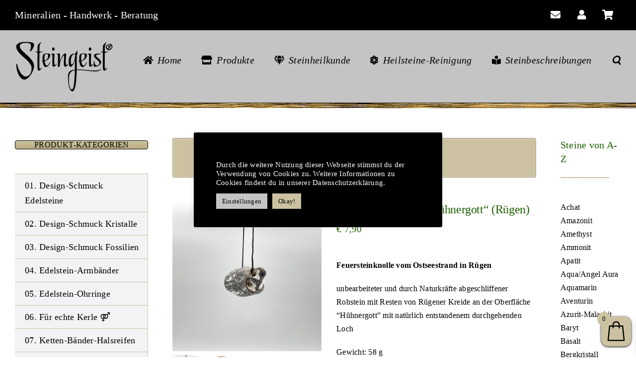

--- FILE ---
content_type: text/html; charset=UTF-8
request_url: https://steingeist.online/produkt/feuerstein-22014-huehnergott-ruegen/
body_size: 29943
content:
<!DOCTYPE html>
<html class="avada-html-layout-wide avada-html-header-position-top" lang="de" prefix="og: http://ogp.me/ns# fb: http://ogp.me/ns/fb#">
<head>
	<meta http-equiv="X-UA-Compatible" content="IE=edge" />
	<meta http-equiv="Content-Type" content="text/html; charset=utf-8"/>
	<meta name="viewport" content="width=device-width, initial-scale=1, maximum-scale=1" />
	<meta name='robots' content='index, follow, max-image-preview:large, max-snippet:-1, max-video-preview:-1' />

	<!-- This site is optimized with the Yoast SEO plugin v26.8 - https://yoast.com/product/yoast-seo-wordpress/ -->
	<title>Feuerstein #22014 &quot;Hühnergott&quot; (Rügen) - Steingeist®</title>
	<link rel="canonical" href="https://steingeist.online/produkt/feuerstein-22014-huehnergott-ruegen/" />
	<meta property="og:locale" content="de_DE" />
	<meta property="og:type" content="article" />
	<meta property="og:title" content="Feuerstein #22014 &quot;Hühnergott&quot; (Rügen) - Steingeist®" />
	<meta property="og:description" content="Feuersteinknolle vom Ostseestrand in Rügen  unbearbeiteter und durch Naturkräfte abgeschliffener Rohstein mit Resten von Rügener Kreide an der Oberfläche “Hühnergott” mit natürlich entstandenem durchgehenden Loch  Gewicht: 58 g Originalfoto - du erhältst den abgebildeten Feuerstein!" />
	<meta property="og:url" content="https://steingeist.online/produkt/feuerstein-22014-huehnergott-ruegen/" />
	<meta property="og:site_name" content="Steingeist®" />
	<meta property="article:modified_time" content="2022-11-27T17:52:36+00:00" />
	<meta property="og:image" content="https://steingeist.online/wp-content/uploads/2020/12/Feuerstein-22014-Huehnergott.jpg" />
	<meta property="og:image:width" content="1000" />
	<meta property="og:image:height" content="1000" />
	<meta property="og:image:type" content="image/jpeg" />
	<meta name="twitter:card" content="summary_large_image" />
	<meta name="twitter:label1" content="Geschätzte Lesezeit" />
	<meta name="twitter:data1" content="2 Minuten" />
	<script type="application/ld+json" class="yoast-schema-graph">{"@context":"https://schema.org","@graph":[{"@type":"WebPage","@id":"https://steingeist.online/produkt/feuerstein-22014-huehnergott-ruegen/","url":"https://steingeist.online/produkt/feuerstein-22014-huehnergott-ruegen/","name":"Feuerstein #22014 \"Hühnergott\" (Rügen) - Steingeist®","isPartOf":{"@id":"https://steingeist.online/#website"},"primaryImageOfPage":{"@id":"https://steingeist.online/produkt/feuerstein-22014-huehnergott-ruegen/#primaryimage"},"image":{"@id":"https://steingeist.online/produkt/feuerstein-22014-huehnergott-ruegen/#primaryimage"},"thumbnailUrl":"https://steingeist.online/wp-content/uploads/2020/12/Feuerstein-22014-Huehnergott.jpg","datePublished":"2022-11-27T16:56:36+00:00","dateModified":"2022-11-27T17:52:36+00:00","breadcrumb":{"@id":"https://steingeist.online/produkt/feuerstein-22014-huehnergott-ruegen/#breadcrumb"},"inLanguage":"de","potentialAction":[{"@type":"ReadAction","target":["https://steingeist.online/produkt/feuerstein-22014-huehnergott-ruegen/"]}]},{"@type":"ImageObject","inLanguage":"de","@id":"https://steingeist.online/produkt/feuerstein-22014-huehnergott-ruegen/#primaryimage","url":"https://steingeist.online/wp-content/uploads/2020/12/Feuerstein-22014-Huehnergott.jpg","contentUrl":"https://steingeist.online/wp-content/uploads/2020/12/Feuerstein-22014-Huehnergott.jpg","width":1000,"height":1000},{"@type":"BreadcrumbList","@id":"https://steingeist.online/produkt/feuerstein-22014-huehnergott-ruegen/#breadcrumb","itemListElement":[{"@type":"ListItem","position":1,"name":"Startseite","item":"https://steingeist.online/"},{"@type":"ListItem","position":2,"name":"Produkte","item":"https://steingeist.online/produkte/"},{"@type":"ListItem","position":3,"name":"Feuerstein #22014 &#8220;Hühnergott&#8221; (Rügen)"}]},{"@type":"WebSite","@id":"https://steingeist.online/#website","url":"https://steingeist.online/","name":"Steingeist®","description":"Mineralien - Handwerk - Beratung","potentialAction":[{"@type":"SearchAction","target":{"@type":"EntryPoint","urlTemplate":"https://steingeist.online/?s={search_term_string}"},"query-input":{"@type":"PropertyValueSpecification","valueRequired":true,"valueName":"search_term_string"}}],"inLanguage":"de"}]}</script>
	<!-- / Yoast SEO plugin. -->


<link rel='dns-prefetch' href='//www.googletagmanager.com' />
<link rel="alternate" type="application/rss+xml" title="Steingeist® &raquo; Feed" href="https://steingeist.online/feed/" />
<link rel="alternate" type="application/rss+xml" title="Steingeist® &raquo; Kommentar-Feed" href="https://steingeist.online/comments/feed/" />
		
		
		
				<link rel="alternate" title="oEmbed (JSON)" type="application/json+oembed" href="https://steingeist.online/wp-json/oembed/1.0/embed?url=https%3A%2F%2Fsteingeist.online%2Fprodukt%2Ffeuerstein-22014-huehnergott-ruegen%2F" />
<link rel="alternate" title="oEmbed (XML)" type="text/xml+oembed" href="https://steingeist.online/wp-json/oembed/1.0/embed?url=https%3A%2F%2Fsteingeist.online%2Fprodukt%2Ffeuerstein-22014-huehnergott-ruegen%2F&#038;format=xml" />
					<meta name="description" content="Steinbeschreibung Flint (Feuerstein)
Mineralogie:
Feuerstein, Hornstein –&nbsp;Verwachsung aus mikrokristallinem Opal und Quarz mit Bitumen, Phosphor, Eisen (Färbung)

Steinwirkung:
Stein für Bindegewebe und Schleimhäute, Entgiftung und Regeneration von Atemwegen, Lunge und Haut,&nbsp;Milderung allergischer Reaktionen, Hornhautbildung,&nbsp;Überbeine, Darmflora, Elastizität der Haut,&nbsp;Kommunikation, Zuhören, verbaler Ausdruck, Selbstvertrauen,&nbsp;Einfühlungsvermögen, emotionale Ruhe und Gelassenheit

Reinigung und Pflege:
Wasser - Amethystdruse - Bergkristall oder Morgensonne
Feuersteinknollen aus"/>
				
		<meta property="og:locale" content="de_DE"/>
		<meta property="og:type" content="article"/>
		<meta property="og:site_name" content="Steingeist®"/>
		<meta property="og:title" content="Feuerstein #22014 &quot;Hühnergott&quot; (Rügen) - Steingeist®"/>
				<meta property="og:description" content="Steinbeschreibung Flint (Feuerstein)
Mineralogie:
Feuerstein, Hornstein –&nbsp;Verwachsung aus mikrokristallinem Opal und Quarz mit Bitumen, Phosphor, Eisen (Färbung)

Steinwirkung:
Stein für Bindegewebe und Schleimhäute, Entgiftung und Regeneration von Atemwegen, Lunge und Haut,&nbsp;Milderung allergischer Reaktionen, Hornhautbildung,&nbsp;Überbeine, Darmflora, Elastizität der Haut,&nbsp;Kommunikation, Zuhören, verbaler Ausdruck, Selbstvertrauen,&nbsp;Einfühlungsvermögen, emotionale Ruhe und Gelassenheit

Reinigung und Pflege:
Wasser - Amethystdruse - Bergkristall oder Morgensonne
Feuersteinknollen aus"/>
				<meta property="og:url" content="https://steingeist.online/produkt/feuerstein-22014-huehnergott-ruegen/"/>
													<meta property="article:modified_time" content="2022-11-27T17:52:36+01:00"/>
											<meta property="og:image" content="https://steingeist.online/wp-content/uploads/2020/12/Feuerstein-22014-Huehnergott.jpg"/>
		<meta property="og:image:width" content="1000"/>
		<meta property="og:image:height" content="1000"/>
		<meta property="og:image:type" content="image/jpeg"/>
				<style id='wp-img-auto-sizes-contain-inline-css' type='text/css'>
img:is([sizes=auto i],[sizes^="auto," i]){contain-intrinsic-size:3000px 1500px}
/*# sourceURL=wp-img-auto-sizes-contain-inline-css */
</style>
<link rel='stylesheet' id='wdp_cart-summary-css' href='https://steingeist.online/wp-content/plugins/advanced-dynamic-pricing-for-woocommerce/BaseVersion/assets/css/cart-summary.css?ver=4.11.0' type='text/css' media='all' />
<style id='wp-emoji-styles-inline-css' type='text/css'>

	img.wp-smiley, img.emoji {
		display: inline !important;
		border: none !important;
		box-shadow: none !important;
		height: 1em !important;
		width: 1em !important;
		margin: 0 0.07em !important;
		vertical-align: -0.1em !important;
		background: none !important;
		padding: 0 !important;
	}
/*# sourceURL=wp-emoji-styles-inline-css */
</style>
<link rel='stylesheet' id='contact-form-7-css' href='https://steingeist.online/wp-content/plugins/contact-form-7/includes/css/styles.css?ver=6.1.4' type='text/css' media='all' />
<style id='contact-form-7-inline-css' type='text/css'>
.wpcf7 .wpcf7-recaptcha iframe {margin-bottom: 0;}.wpcf7 .wpcf7-recaptcha[data-align="center"] > div {margin: 0 auto;}.wpcf7 .wpcf7-recaptcha[data-align="right"] > div {margin: 0 0 0 auto;}
/*# sourceURL=contact-form-7-inline-css */
</style>
<link rel='stylesheet' id='cookie-law-info-css' href='https://steingeist.online/wp-content/plugins/cookie-law-info/legacy/public/css/cookie-law-info-public.css?ver=3.3.9.1' type='text/css' media='all' />
<link rel='stylesheet' id='cookie-law-info-gdpr-css' href='https://steingeist.online/wp-content/plugins/cookie-law-info/legacy/public/css/cookie-law-info-gdpr.css?ver=3.3.9.1' type='text/css' media='all' />
<link rel='stylesheet' id='sow-headline-default-1610ea5afd85-css' href='https://steingeist.online/wp-content/uploads/siteorigin-widgets/sow-headline-default-1610ea5afd85.css?ver=6.9' type='text/css' media='all' />
<link rel='stylesheet' id='sow-button-base-css' href='https://steingeist.online/wp-content/plugins/so-widgets-bundle/widgets/button/css/style.css?ver=1.70.4' type='text/css' media='all' />
<link rel='stylesheet' id='sow-button-atom-64c07ad90c86-css' href='https://steingeist.online/wp-content/uploads/siteorigin-widgets/sow-button-atom-64c07ad90c86.css?ver=6.9' type='text/css' media='all' />
<link rel='stylesheet' id='sow-headline-default-50554783c99f-css' href='https://steingeist.online/wp-content/uploads/siteorigin-widgets/sow-headline-default-50554783c99f.css?ver=6.9' type='text/css' media='all' />
<link rel='stylesheet' id='sow-button-atom-2d86a58d69c4-css' href='https://steingeist.online/wp-content/uploads/siteorigin-widgets/sow-button-atom-2d86a58d69c4.css?ver=6.9' type='text/css' media='all' />
<link rel='stylesheet' id='sow-headline-default-91fc4e2c76e1-css' href='https://steingeist.online/wp-content/uploads/siteorigin-widgets/sow-headline-default-91fc4e2c76e1.css?ver=6.9' type='text/css' media='all' />
<link rel='stylesheet' id='sow-headline-default-676661504f46-css' href='https://steingeist.online/wp-content/uploads/siteorigin-widgets/sow-headline-default-676661504f46.css?ver=6.9' type='text/css' media='all' />
<link rel='stylesheet' id='sow-headline-default-3e83aafff6e6-css' href='https://steingeist.online/wp-content/uploads/siteorigin-widgets/sow-headline-default-3e83aafff6e6.css?ver=6.9' type='text/css' media='all' />
<link rel='stylesheet' id='sow-headline-default-1c172d1e6d1a-css' href='https://steingeist.online/wp-content/uploads/siteorigin-widgets/sow-headline-default-1c172d1e6d1a.css?ver=6.9' type='text/css' media='all' />
<link rel='stylesheet' id='sow-headline-default-3350428c5931-css' href='https://steingeist.online/wp-content/uploads/siteorigin-widgets/sow-headline-default-3350428c5931.css?ver=6.9' type='text/css' media='all' />
<link rel='stylesheet' id='photoswipe-css' href='https://steingeist.online/wp-content/plugins/woocommerce/assets/css/photoswipe/photoswipe.min.css?ver=10.4.3' type='text/css' media='all' />
<link rel='stylesheet' id='photoswipe-default-skin-css' href='https://steingeist.online/wp-content/plugins/woocommerce/assets/css/photoswipe/default-skin/default-skin.min.css?ver=10.4.3' type='text/css' media='all' />
<style id='woocommerce-inline-inline-css' type='text/css'>
.woocommerce form .form-row .required { visibility: visible; }
/*# sourceURL=woocommerce-inline-inline-css */
</style>
<link rel='stylesheet' id='wcz-frontend-css' href='https://steingeist.online/wp-content/plugins/woocustomizer/assets/css/frontend.css?ver=2.6.3' type='text/css' media='all' />
<link rel='stylesheet' id='tag-groups-css-frontend-structure-css' href='https://steingeist.online/wp-content/plugins/tag-groups/assets/css/jquery-ui.structure.min.css?ver=2.1.1' type='text/css' media='all' />
<link rel='stylesheet' id='tag-groups-css-frontend-theme-css' href='https://steingeist.online/wp-content/plugins/tag-groups/assets/css/delta/jquery-ui.theme.min.css?ver=2.1.1' type='text/css' media='all' />
<link rel='stylesheet' id='tag-groups-css-frontend-css' href='https://steingeist.online/wp-content/plugins/tag-groups/assets/css/frontend.min.css?ver=2.1.1' type='text/css' media='all' />
<link rel='stylesheet' id='xoo-wsc-fonts-css' href='https://steingeist.online/wp-content/plugins/side-cart-woocommerce/assets/css/xoo-wsc-fonts.css?ver=2.7.2' type='text/css' media='all' />
<link rel='stylesheet' id='xoo-wsc-style-css' href='https://steingeist.online/wp-content/plugins/side-cart-woocommerce/assets/css/xoo-wsc-style.css?ver=2.7.2' type='text/css' media='all' />
<style id='xoo-wsc-style-inline-css' type='text/css'>




.xoo-wsc-ft-buttons-cont a.xoo-wsc-ft-btn, .xoo-wsc-container .xoo-wsc-btn {
	background-color: #e5e5e5;
	color: #000000;
	border: 1px solid #000000;
	padding: 10px 20px;
}

.xoo-wsc-ft-buttons-cont a.xoo-wsc-ft-btn:hover, .xoo-wsc-container .xoo-wsc-btn:hover {
	background-color: #ccc2a1;
	color: #000000;
	border: 2px solid #000000;
}

 

.xoo-wsc-footer{
	background-color: #ffffff;
	color: #000000;
	padding: 10px 20px;
	box-shadow: 0 -5px 10px #0000001a;
}

.xoo-wsc-footer, .xoo-wsc-footer a, .xoo-wsc-footer .amount{
	font-size: 18px;
}

.xoo-wsc-btn .amount{
	color: #000000}

.xoo-wsc-btn:hover .amount{
	color: #000000;
}

.xoo-wsc-ft-buttons-cont{
	grid-template-columns: auto;
}

.xoo-wsc-basket{
	bottom: 12px;
	right: 0px;
	background-color: #ccc2a1;
	color: #000000;
	box-shadow: 0 1px 4px 0;
	border-radius: 14px;
	display: flex;
	width: 60px;
	height: 60px;
}


.xoo-wsc-bki{
	font-size: 40px}

.xoo-wsc-items-count{
	top: -9px;
	left: -8px;
}

.xoo-wsc-items-count, .xoo-wsch-items-count{
	background-color: #ccc2a1;
	color: #000000;
}

.xoo-wsc-container, .xoo-wsc-slider{
	max-width: 320px;
	right: -320px;
	max-height: 100vh;
	bottom: 0;
	font-family: }


.xoo-wsc-cart-active .xoo-wsc-container, .xoo-wsc-slider-active .xoo-wsc-slider{
	right: 0;
}


.xoo-wsc-cart-active .xoo-wsc-basket{
	right: 320px;
}

.xoo-wsc-slider{
	right: -320px;
}

span.xoo-wsch-close {
    font-size: 16px;
}

	.xoo-wsch-top{
		justify-content: center;
	}
	span.xoo-wsch-close {
	    right: 10px;
	}

.xoo-wsch-text{
	font-size: 20px;
}

.xoo-wsc-header{
	color: #000000;
	background-color: #ccc2a1;
	border-bottom: 2px solid #eee;
	padding: 15px 15px;
}


.xoo-wsc-body{
	background-color: #ffffff;
}

.xoo-wsc-products:not(.xoo-wsc-pattern-card), .xoo-wsc-products:not(.xoo-wsc-pattern-card) span.amount, .xoo-wsc-products:not(.xoo-wsc-pattern-card) a{
	font-size: 16px;
	color: #000000;
}

.xoo-wsc-products:not(.xoo-wsc-pattern-card) .xoo-wsc-product{
	padding: 20px 15px;
	margin: 0;
	border-radius: 0px;
	box-shadow: 0 0;
	background-color: transparent;
}

.xoo-wsc-sum-col{
	justify-content: center;
}


/** Shortcode **/
.xoo-wsc-sc-count{
	background-color: #000000;
	color: #ffffff;
}

.xoo-wsc-sc-bki{
	font-size: 28px;
	color: #000000;
}
.xoo-wsc-sc-cont{
	color: #000000;
}


.xoo-wsc-product dl.variation {
	display: block;
}


.xoo-wsc-product-cont{
	padding: 10px 10px;
}

.xoo-wsc-products:not(.xoo-wsc-pattern-card) .xoo-wsc-img-col{
	width: 30%;
}

.xoo-wsc-pattern-card .xoo-wsc-img-col img{
	max-width: 100%;
	height: auto;
}

.xoo-wsc-products:not(.xoo-wsc-pattern-card) .xoo-wsc-sum-col{
	width: 70%;
}

.xoo-wsc-pattern-card .xoo-wsc-product-cont{
	width: 50% 
}

@media only screen and (max-width: 600px) {
	.xoo-wsc-pattern-card .xoo-wsc-product-cont  {
		width: 50%;
	}
}


.xoo-wsc-pattern-card .xoo-wsc-product{
	border: 0;
	box-shadow: 0px 10px 15px -12px #0000001a;
}


.xoo-wsc-sm-front{
	background-color: #eee;
}
.xoo-wsc-pattern-card, .xoo-wsc-sm-front{
	border-bottom-left-radius: 5px;
	border-bottom-right-radius: 5px;
}
.xoo-wsc-pattern-card, .xoo-wsc-img-col img, .xoo-wsc-img-col, .xoo-wsc-sm-back-cont{
	border-top-left-radius: 5px;
	border-top-right-radius: 5px;
}
.xoo-wsc-sm-back{
	background-color: #fff;
}
.xoo-wsc-pattern-card, .xoo-wsc-pattern-card a, .xoo-wsc-pattern-card .amount{
	font-size: 16px;
}

.xoo-wsc-sm-front, .xoo-wsc-sm-front a, .xoo-wsc-sm-front .amount{
	color: #000;
}

.xoo-wsc-sm-back, .xoo-wsc-sm-back a, .xoo-wsc-sm-back .amount{
	color: #000;
}


.magictime {
    animation-duration: 0.5s;
}



span.xoo-wsch-items-count{
	height: 20px;
	line-height: 20px;
	width: 20px;
}

span.xoo-wsch-icon{
	font-size: 30px
}

.xoo-wsc-smr-del{
	font-size: 20px
}
/*# sourceURL=xoo-wsc-style-inline-css */
</style>
<link rel='stylesheet' id='taxopress-frontend-css-css' href='https://steingeist.online/wp-content/plugins/simple-tags/assets/frontend/css/frontend.css?ver=3.44.0' type='text/css' media='all' />
<style id='wcz-customizer-custom-css-inline-css' type='text/css'>
.wcz-banner-notice.wcz-notice-four{background-color:#ccc2a1;color:#000000;}.wcz-banner-notice h4{font-size:24px;}.wcz-banner-notice p{font-size:18px;}.wcz-banner-notice{text-align:center;max-width:100%;margin-bottom:50px;}div.wcz-new-product-badge span{background-color:#1e6000;color:#FFFFFF !important;}body.wcz-btns.wcz-woocommerce ul.products li.product a.button,
					body.wcz-btns.wcz-woocommerce .related.products ul.products li.product a.button,
					body.wcz-btns.wcz-woocommerce.single-product div.product form.cart .button,
					body.wcz-btns.wcz-woocommerce.single-product .woocommerce-Reviews form.comment-form input.submit,
                    body.wcz-btns.wcz-woocommerce.wcz-wooblocks ul.wc-block-grid__products li.wc-block-grid__product .add_to_cart_button{background-color:#ffffff !important;color:#000000 !important;text-shadow:none;}body.single.single-product.wcz-woocommerce .summary form.cart button.single_add_to_cart_button,
					body.single-product .wcz-sticky-addtocart a.wcz-sticky-addtocart-button{background-color:#ccc2a1 !important;color:#000000 !important;text-shadow:none;}body.single.single-product.wcz-woocommerce .summary form.cart button.single_add_to_cart_button:hover,
					body.single-product .wcz-sticky-addtocart a.wcz-sticky-addtocart-button:hover{background-color:#f4f4f4 !important;color:#000000 !important;}body.woocommerce.wcz-woocommerce ul.products li.product .woocommerce-loop-product__title,
					body.wcz-woocommerce .products .product .woocommerce-loop-product__title,
                    body.wcz-wooblocks ul.wc-block-grid__products li.wc-block-grid__product .wc-block-grid__product-title{font-size:16px !important;}body.woocommerce.wcz-woocommerce ul.products li.product .woocommerce-loop-product__title,
					body.wcz-woocommerce .products .product .woocommerce-loop-product__title,
                    body.wcz-wooblocks ul.wc-block-grid__products li.wc-block-grid__product .wc-block-grid__product-title a{color:#000000 !important;}body.woocommerce.wcz-woocommerce ul.products li.product .price,
					body.wcz-woocommerce .products .product .price,
                    body.wcz-wooblocks ul.wc-block-grid__products li.wc-block-grid__product .wc-block-grid__product-price__value,
                    body.wcz-wooblocks ul.wc-block-grid__products li.wc-block-grid__product .wc-block-grid__product-price ins{color:#000000 !important;}body.wcz-wooblocks ul.wc-block-grid__products li.wc-block-grid__product .wc-block-grid__product-price del{color:rgba(0, 0, 0, 0.45);}body.single-product .product_meta .tagged_as{display:none !important;}body.single-product section.upsells{display:none !important;}body.single-product.wcz-woocommerce div.product .product_title{font-size:24px !important;color:#1e6000 !important;}body.single-product.wcz-woocommerce div.product p.price{font-size:19px !important;}body.single-product.wcz-woocommerce div.product p.price,
					body.single-product.wcz-woocommerce div.product .woocommerce-variation-price span.price{color:#000000 !important;}body.woocommerce-cart .woocommerce-cart-form .coupon button.button,
					body.woocommerce-cart .woocommerce-cart-form .actions button.button{color:#000000 !important;}body.woocommerce-cart .wc-proceed-to-checkout a.button.checkout-button{background-color:#ccc2a1 !important;color:#000000 !important;}body.woocommerce-cart .wc-proceed-to-checkout a.button.checkout-button:hover{background-color:#f4f4f4 !important;color:#000000 !important;}body.woocommerce-checkout #payment button#place_order{background-color:#ccc2a1 !important;color:#000000 !important;}body.woocommerce-checkout #payment button#place_order:hover{background-color:#f4f4f4 !important;color:#000000 !important;}.woocommerce-page.woocommerce-checkout #customer_details h3,
					.woocommerce.woocommerce-checkout #customer_details h3,
					.woocommerce-page.woocommerce-checkout form #order_review_heading,
					.woocommerce.woocommerce-checkout form #order_review_heading{font-size:26px !important;color:#1e6000 !important;}
/*# sourceURL=wcz-customizer-custom-css-inline-css */
</style>
<link rel='stylesheet' id='fusion-dynamic-css-css' href='https://steingeist.online/wp-content/uploads/fusion-styles/5ba5dd8bfd1b6a764dfaaf9e8648e318.min.css?ver=3.14.2' type='text/css' media='all' />
<link rel='stylesheet' id='wdp_pricing-table-css' href='https://steingeist.online/wp-content/plugins/advanced-dynamic-pricing-for-woocommerce/BaseVersion/assets/css/pricing-table.css?ver=4.11.0' type='text/css' media='all' />
<link rel='stylesheet' id='wdp_deals-table-css' href='https://steingeist.online/wp-content/plugins/advanced-dynamic-pricing-for-woocommerce/BaseVersion/assets/css/deals-table.css?ver=4.11.0' type='text/css' media='all' />
<script type="text/javascript" src="https://steingeist.online/wp-includes/js/jquery/jquery.min.js?ver=3.7.1" id="jquery-core-js"></script>
<script type="text/javascript" src="https://steingeist.online/wp-includes/js/jquery/jquery-migrate.min.js?ver=3.4.1" id="jquery-migrate-js"></script>
<script type="text/javascript" id="cookie-law-info-js-extra">
/* <![CDATA[ */
var Cli_Data = {"nn_cookie_ids":[],"cookielist":[],"non_necessary_cookies":[],"ccpaEnabled":"","ccpaRegionBased":"","ccpaBarEnabled":"","strictlyEnabled":["necessary","obligatoire"],"ccpaType":"gdpr","js_blocking":"1","custom_integration":"","triggerDomRefresh":"","secure_cookies":""};
var cli_cookiebar_settings = {"animate_speed_hide":"500","animate_speed_show":"500","background":"#000000","border":"#b1a6a6c2","border_on":"","button_1_button_colour":"#ccc2a1","button_1_button_hover":"#a39b81","button_1_link_colour":"#000000","button_1_as_button":"1","button_1_new_win":"","button_2_button_colour":"#333","button_2_button_hover":"#292929","button_2_link_colour":"#000000","button_2_as_button":"","button_2_hidebar":"","button_3_button_colour":"#dedfe0","button_3_button_hover":"#b2b2b3","button_3_link_colour":"#000000","button_3_as_button":"1","button_3_new_win":"","button_4_button_colour":"#c4c4c4","button_4_button_hover":"#9d9d9d","button_4_link_colour":"#000000","button_4_as_button":"1","button_7_button_colour":"#ccc2a1","button_7_button_hover":"#a39b81","button_7_link_colour":"#000000","button_7_as_button":"1","button_7_new_win":"","font_family":"inherit","header_fix":"","notify_animate_hide":"1","notify_animate_show":"","notify_div_id":"#cookie-law-info-bar","notify_position_horizontal":"right","notify_position_vertical":"top","scroll_close":"","scroll_close_reload":"","accept_close_reload":"","reject_close_reload":"","showagain_tab":"","showagain_background":"#fff","showagain_border":"#000","showagain_div_id":"#cookie-law-info-again","showagain_x_position":"100px","text":"#ffffff","show_once_yn":"","show_once":"10000","logging_on":"","as_popup":"","popup_overlay":"","bar_heading_text":"Hinweis","cookie_bar_as":"popup","popup_showagain_position":"bottom-right","widget_position":"left"};
var log_object = {"ajax_url":"https://steingeist.online/wp-admin/admin-ajax.php"};
//# sourceURL=cookie-law-info-js-extra
/* ]]> */
</script>
<script type="text/javascript" src="https://steingeist.online/wp-content/plugins/cookie-law-info/legacy/public/js/cookie-law-info-public.js?ver=3.3.9.1" id="cookie-law-info-js"></script>
<script type="text/javascript" src="https://steingeist.online/wp-content/plugins/woocommerce/assets/js/jquery-blockui/jquery.blockUI.min.js?ver=2.7.0-wc.10.4.3" id="wc-jquery-blockui-js" defer="defer" data-wp-strategy="defer"></script>
<script type="text/javascript" id="wc-add-to-cart-js-extra">
/* <![CDATA[ */
var wc_add_to_cart_params = {"ajax_url":"/wp-admin/admin-ajax.php","wc_ajax_url":"/?wc-ajax=%%endpoint%%","i18n_view_cart":"Warenkorb anzeigen","cart_url":"https://steingeist.online/warenkorb/","is_cart":"","cart_redirect_after_add":"no"};
//# sourceURL=wc-add-to-cart-js-extra
/* ]]> */
</script>
<script type="text/javascript" src="https://steingeist.online/wp-content/plugins/woocommerce/assets/js/frontend/add-to-cart.min.js?ver=10.4.3" id="wc-add-to-cart-js" defer="defer" data-wp-strategy="defer"></script>
<script type="text/javascript" src="https://steingeist.online/wp-content/plugins/woocommerce/assets/js/zoom/jquery.zoom.min.js?ver=1.7.21-wc.10.4.3" id="wc-zoom-js" defer="defer" data-wp-strategy="defer"></script>
<script type="text/javascript" src="https://steingeist.online/wp-content/plugins/woocommerce/assets/js/flexslider/jquery.flexslider.min.js?ver=2.7.2-wc.10.4.3" id="wc-flexslider-js" defer="defer" data-wp-strategy="defer"></script>
<script type="text/javascript" src="https://steingeist.online/wp-content/plugins/woocommerce/assets/js/photoswipe/photoswipe.min.js?ver=4.1.1-wc.10.4.3" id="wc-photoswipe-js" defer="defer" data-wp-strategy="defer"></script>
<script type="text/javascript" src="https://steingeist.online/wp-content/plugins/woocommerce/assets/js/photoswipe/photoswipe-ui-default.min.js?ver=4.1.1-wc.10.4.3" id="wc-photoswipe-ui-default-js" defer="defer" data-wp-strategy="defer"></script>
<script type="text/javascript" id="wc-single-product-js-extra">
/* <![CDATA[ */
var wc_single_product_params = {"i18n_required_rating_text":"Bitte w\u00e4hle eine Bewertung","i18n_rating_options":["1 von 5\u00a0Sternen","2 von 5\u00a0Sternen","3 von 5\u00a0Sternen","4 von 5\u00a0Sternen","5 von 5\u00a0Sternen"],"i18n_product_gallery_trigger_text":"Bildergalerie im Vollbildmodus anzeigen","review_rating_required":"no","flexslider":{"rtl":false,"animation":"slide","smoothHeight":true,"directionNav":true,"controlNav":"thumbnails","slideshow":false,"animationSpeed":500,"animationLoop":false,"allowOneSlide":false,"prevText":"\u003Ci class=\"awb-icon-angle-left\"\u003E\u003C/i\u003E","nextText":"\u003Ci class=\"awb-icon-angle-right\"\u003E\u003C/i\u003E"},"zoom_enabled":"1","zoom_options":[],"photoswipe_enabled":"1","photoswipe_options":{"shareEl":false,"closeOnScroll":false,"history":false,"hideAnimationDuration":0,"showAnimationDuration":0},"flexslider_enabled":"1"};
//# sourceURL=wc-single-product-js-extra
/* ]]> */
</script>
<script type="text/javascript" src="https://steingeist.online/wp-content/plugins/woocommerce/assets/js/frontend/single-product.min.js?ver=10.4.3" id="wc-single-product-js" defer="defer" data-wp-strategy="defer"></script>
<script type="text/javascript" src="https://steingeist.online/wp-content/plugins/woocommerce/assets/js/js-cookie/js.cookie.min.js?ver=2.1.4-wc.10.4.3" id="wc-js-cookie-js" defer="defer" data-wp-strategy="defer"></script>
<script type="text/javascript" id="woocommerce-js-extra">
/* <![CDATA[ */
var woocommerce_params = {"ajax_url":"/wp-admin/admin-ajax.php","wc_ajax_url":"/?wc-ajax=%%endpoint%%","i18n_password_show":"Passwort anzeigen","i18n_password_hide":"Passwort ausblenden"};
//# sourceURL=woocommerce-js-extra
/* ]]> */
</script>
<script type="text/javascript" src="https://steingeist.online/wp-content/plugins/woocommerce/assets/js/frontend/woocommerce.min.js?ver=10.4.3" id="woocommerce-js" defer="defer" data-wp-strategy="defer"></script>
<script type="text/javascript" src="https://steingeist.online/wp-content/plugins/tag-groups/assets/js/frontend.min.js?ver=2.1.1" id="tag-groups-js-frontend-js"></script>
<script type="text/javascript" src="https://steingeist.online/wp-content/plugins/simple-tags/assets/frontend/js/frontend.js?ver=3.44.0" id="taxopress-frontend-js-js"></script>
<link rel="https://api.w.org/" href="https://steingeist.online/wp-json/" /><link rel="alternate" title="JSON" type="application/json" href="https://steingeist.online/wp-json/wp/v2/product/13399" /><link rel="EditURI" type="application/rsd+xml" title="RSD" href="https://steingeist.online/xmlrpc.php?rsd" />
<meta name="generator" content="WordPress 6.9" />
<meta name="generator" content="WooCommerce 10.4.3" />
<link rel='shortlink' href='https://steingeist.online/?p=13399' />
<meta name="generator" content="Site Kit by Google 1.171.0" /><!-- Analytics by WP Statistics - https://wp-statistics.com -->
<link rel="preload" href="https://steingeist.online/wp-content/themes/Avada/includes/lib/assets/fonts/icomoon/awb-icons.woff" as="font" type="font/woff" crossorigin><link rel="preload" href="//steingeist.online/wp-content/themes/Avada/includes/lib/assets/fonts/fontawesome/webfonts/fa-brands-400.woff2" as="font" type="font/woff2" crossorigin><link rel="preload" href="//steingeist.online/wp-content/themes/Avada/includes/lib/assets/fonts/fontawesome/webfonts/fa-regular-400.woff2" as="font" type="font/woff2" crossorigin><link rel="preload" href="//steingeist.online/wp-content/themes/Avada/includes/lib/assets/fonts/fontawesome/webfonts/fa-solid-900.woff2" as="font" type="font/woff2" crossorigin><style type="text/css" id="css-fb-visibility">@media screen and (max-width: 767px){.fusion-no-small-visibility{display:none !important;}body .sm-text-align-center{text-align:center !important;}body .sm-text-align-left{text-align:left !important;}body .sm-text-align-right{text-align:right !important;}body .sm-text-align-justify{text-align:justify !important;}body .sm-flex-align-center{justify-content:center !important;}body .sm-flex-align-flex-start{justify-content:flex-start !important;}body .sm-flex-align-flex-end{justify-content:flex-end !important;}body .sm-mx-auto{margin-left:auto !important;margin-right:auto !important;}body .sm-ml-auto{margin-left:auto !important;}body .sm-mr-auto{margin-right:auto !important;}body .fusion-absolute-position-small{position:absolute;width:100%;}.awb-sticky.awb-sticky-small{ position: sticky; top: var(--awb-sticky-offset,0); }}@media screen and (min-width: 768px) and (max-width: 1024px){.fusion-no-medium-visibility{display:none !important;}body .md-text-align-center{text-align:center !important;}body .md-text-align-left{text-align:left !important;}body .md-text-align-right{text-align:right !important;}body .md-text-align-justify{text-align:justify !important;}body .md-flex-align-center{justify-content:center !important;}body .md-flex-align-flex-start{justify-content:flex-start !important;}body .md-flex-align-flex-end{justify-content:flex-end !important;}body .md-mx-auto{margin-left:auto !important;margin-right:auto !important;}body .md-ml-auto{margin-left:auto !important;}body .md-mr-auto{margin-right:auto !important;}body .fusion-absolute-position-medium{position:absolute;width:100%;}.awb-sticky.awb-sticky-medium{ position: sticky; top: var(--awb-sticky-offset,0); }}@media screen and (min-width: 1025px){.fusion-no-large-visibility{display:none !important;}body .lg-text-align-center{text-align:center !important;}body .lg-text-align-left{text-align:left !important;}body .lg-text-align-right{text-align:right !important;}body .lg-text-align-justify{text-align:justify !important;}body .lg-flex-align-center{justify-content:center !important;}body .lg-flex-align-flex-start{justify-content:flex-start !important;}body .lg-flex-align-flex-end{justify-content:flex-end !important;}body .lg-mx-auto{margin-left:auto !important;margin-right:auto !important;}body .lg-ml-auto{margin-left:auto !important;}body .lg-mr-auto{margin-right:auto !important;}body .fusion-absolute-position-large{position:absolute;width:100%;}.awb-sticky.awb-sticky-large{ position: sticky; top: var(--awb-sticky-offset,0); }}</style>	<noscript><style>.woocommerce-product-gallery{ opacity: 1 !important; }</style></noscript>
	        <style type="text/css">
            .wdp_bulk_table_content .wdp_pricing_table_caption { color: #6d6d6d ! important} .wdp_bulk_table_content table thead td { color: #6d6d6d ! important} .wdp_bulk_table_content table thead td { background-color: #efefef ! important} .wdp_bulk_table_content table thead td { higlight_background_color-color: #efefef ! important} .wdp_bulk_table_content table thead td { higlight_text_color: #6d6d6d ! important} .wdp_bulk_table_content table tbody td { color: #6d6d6d ! important} .wdp_bulk_table_content table tbody td { background-color: #ffffff ! important} .wdp_bulk_table_content .wdp_pricing_table_footer { color: #6d6d6d ! important}        </style>
        <link rel="icon" href="https://steingeist.online/wp-content/uploads/2020/05/LOGO-Bild-Web-64x64.png" sizes="32x32" />
<link rel="icon" href="https://steingeist.online/wp-content/uploads/2020/05/LOGO-Bild-Web-300x300.png" sizes="192x192" />
<link rel="apple-touch-icon" href="https://steingeist.online/wp-content/uploads/2020/05/LOGO-Bild-Web-300x300.png" />
<meta name="msapplication-TileImage" content="https://steingeist.online/wp-content/uploads/2020/05/LOGO-Bild-Web-300x300.png" />
		<script type="text/javascript">
			var doc = document.documentElement;
			doc.setAttribute( 'data-useragent', navigator.userAgent );
		</script>
		
	<link rel='stylesheet' id='wc-blocks-style-css' href='https://steingeist.online/wp-content/plugins/woocommerce/assets/client/blocks/wc-blocks.css?ver=wc-10.4.3' type='text/css' media='all' />
<link rel='stylesheet' id='siteorigin-widget-icon-font-fontawesome-css' href='https://steingeist.online/wp-content/plugins/so-widgets-bundle/icons/fontawesome/style.css?ver=6.9' type='text/css' media='all' />
<link rel='stylesheet' id='cookie-law-info-table-css' href='https://steingeist.online/wp-content/plugins/cookie-law-info/legacy/public/css/cookie-law-info-table.css?ver=3.3.9.1' type='text/css' media='all' />
</head>

<body class="wp-singular product-template-default single single-product postid-13399 wp-theme-Avada theme-Avada woocommerce woocommerce-page woocommerce-no-js wcz-woocommerce wcz-btns wcz-btn-style-default has-sidebar double-sidebars fusion-image-hovers fusion-pagination-sizing fusion-button_type-flat fusion-button_span-yes fusion-button_gradient-linear avada-image-rollover-circle-yes avada-image-rollover-yes avada-image-rollover-direction-left fusion-body ltr no-tablet-sticky-header no-mobile-sticky-header no-mobile-slidingbar no-mobile-totop avada-has-rev-slider-styles fusion-disable-outline fusion-sub-menu-fade mobile-logo-pos-left layout-wide-mode avada-has-boxed-modal-shadow-none layout-scroll-offset-full avada-has-zero-margin-offset-top fusion-top-header menu-text-align-center fusion-woo-product-design-classic fusion-woo-shop-page-columns-3 fusion-woo-related-columns-4 fusion-woo-archive-page-columns-3 fusion-woocommerce-equal-heights woo-tabs-horizontal woo-sale-badge-circle woo-outofstock-badge-top_bar mobile-menu-design-modern fusion-hide-pagination-text fusion-header-layout-v3 avada-responsive avada-footer-fx-none avada-menu-highlight-style-textcolor fusion-search-form-clean fusion-main-menu-search-overlay fusion-avatar-circle avada-dropdown-styles avada-blog-layout-medium avada-blog-archive-layout-large avada-header-shadow-no avada-menu-icon-position-left avada-has-megamenu-shadow avada-has-mainmenu-dropdown-divider avada-has-pagetitle-100-width avada-has-mobile-menu-search avada-has-main-nav-search-icon avada-has-100-footer avada-has-breadcrumb-mobile-hidden avada-has-titlebar-bar_and_content avada-has-footer-widget-bg-image avada-has-pagination-width_height avada-flyout-menu-direction-fade avada-ec-views-v1" data-awb-post-id="13399">
		<a class="skip-link screen-reader-text" href="#content">Zum Inhalt springen</a>

	<div id="boxed-wrapper">
		
		<div id="wrapper" class="fusion-wrapper">
			<div id="home" style="position:relative;top:-1px;"></div>
							
					
			<header class="fusion-header-wrapper">
				<div class="fusion-header-v3 fusion-logo-alignment fusion-logo-left fusion-sticky-menu-1 fusion-sticky-logo- fusion-mobile-logo-  fusion-mobile-menu-design-modern">
					
<div class="fusion-secondary-header">
	<div class="fusion-row">
					<div class="fusion-alignleft">
				<div class="fusion-contact-info"><span class="fusion-contact-info-phone-number">Mineralien - Handwerk - Beratung</span></div>			</div>
							<div class="fusion-alignright">
				<nav class="fusion-secondary-menu" role="navigation" aria-label="Sekundäres Menü"><ul id="menu-top-menu" class="menu"><li  id="menu-item-19300"  class="menu-item menu-item-type-post_type menu-item-object-page menu-item-19300"  data-item-id="19300"><a  href="https://steingeist.online/kontakt/" class="fusion-icon-only-link fusion-flex-link fusion-textcolor-highlight"><span class="fusion-megamenu-icon"><i class="glyphicon fa-envelope fas" aria-hidden="true"></i></span><span class="menu-text"><span class="menu-title">Kontakt</span></span></a></li><li  id="menu-item-18452"  class="menu-item menu-item-type-post_type menu-item-object-page menu-item-18452"  data-item-id="18452"><a  href="https://steingeist.online/mein-konto/" class="fusion-icon-only-link fusion-flex-link fusion-textcolor-highlight"><span class="fusion-megamenu-icon"><i class="glyphicon fa-user fas" aria-hidden="true"></i></span><span class="menu-text"><span class="menu-title">Mein Konto</span></span></a></li><li  id="menu-item-18386"  class="menu-item menu-item-type-post_type menu-item-object-page menu-item-18386"  data-item-id="18386"><a  href="https://steingeist.online/warenkorb/" class="fusion-icon-only-link fusion-flex-link fusion-textcolor-highlight"><span class="fusion-megamenu-icon"><i class="glyphicon fa-shopping-cart fas" aria-hidden="true"></i></span><span class="menu-text"><span class="menu-title">Warenkorb</span></span></a></li></ul></nav><nav class="fusion-mobile-nav-holder fusion-mobile-menu-text-align-left" aria-label="Sekundäres mobiles Menü"></nav>			</div>
			</div>
</div>
<div class="fusion-header-sticky-height"></div>
<div class="fusion-header">
	<div class="fusion-row">
					<div class="fusion-logo" data-margin-top="20px" data-margin-bottom="20px" data-margin-left="0px" data-margin-right="0px">
			<a class="fusion-logo-link"  href="https://steingeist.online" >

						<!-- standard logo -->
			<img src="https://steingeist.online/wp-content/uploads/2023/01/LOGO-Steingeist-200100.png" srcset="https://steingeist.online/wp-content/uploads/2023/01/LOGO-Steingeist-200100.png 1x" width="200" height="106" alt="Steingeist® Logo" data-retina_logo_url="" class="fusion-standard-logo" />

			
					</a>
		</div>		<nav class="fusion-main-menu" aria-label="Hauptmenü"><div class="fusion-overlay-search">		<form role="search" class="searchform fusion-search-form  fusion-live-search fusion-search-form-clean" method="get" action="https://steingeist.online/">
			<div class="fusion-search-form-content">

				
				<div class="fusion-search-field search-field">
					<label><span class="screen-reader-text">Suche nach:</span>
													<input type="search" class="s fusion-live-search-input" name="s" id="fusion-live-search-input-0" autocomplete="off" placeholder="Suchen..." required aria-required="true" aria-label="Suchen..."/>
											</label>
				</div>
				<div class="fusion-search-button search-button">
					<input type="submit" class="fusion-search-submit searchsubmit" aria-label="Suche" value="&#xf002;" />
										<div class="fusion-slider-loading"></div>
									</div>

				<input type="hidden" value="product" name="post_type" />
			</div>


							<div class="fusion-search-results-wrapper"><div class="fusion-search-results"></div></div>
			
		</form>
		<div class="fusion-search-spacer"></div><a href="#" role="button" aria-label="Schließe die Suche" class="fusion-close-search"></a></div><ul id="menu-header-menu" class="fusion-menu"><li  id="menu-item-22765"  class="menu-item menu-item-type-post_type menu-item-object-page menu-item-home menu-item-22765"  data-item-id="22765"><a  href="https://steingeist.online/" class="fusion-flex-link fusion-textcolor-highlight"><span class="fusion-megamenu-icon"><i class="glyphicon fa-home fas" aria-hidden="true"></i></span><span class="menu-text">Home</span></a></li><li  id="menu-item-18363"  class="menu-item menu-item-type-post_type menu-item-object-page current_page_parent menu-item-18363"  data-item-id="18363"><a  href="https://steingeist.online/produkte/" class="fusion-flex-link fusion-textcolor-highlight"><span class="fusion-megamenu-icon"><i class="glyphicon fa-store fas" aria-hidden="true"></i></span><span class="menu-text">Produkte</span></a></li><li  id="menu-item-18539"  class="menu-item menu-item-type-post_type menu-item-object-page menu-item-18539"  data-item-id="18539"><a  href="https://steingeist.online/steinheilkunde-2/" class="fusion-flex-link fusion-textcolor-highlight"><span class="fusion-megamenu-icon"><i class="glyphicon fa-gem fas" aria-hidden="true"></i></span><span class="menu-text">Steinheilkunde</span></a></li><li  id="menu-item-20005"  class="menu-item menu-item-type-post_type menu-item-object-page menu-item-20005"  data-item-id="20005"><a  href="https://steingeist.online/heilsteine-reinigung/" class="fusion-flex-link fusion-textcolor-highlight"><span class="fusion-megamenu-icon"><i class="glyphicon fa-atom fas" aria-hidden="true"></i></span><span class="menu-text">Heilsteine-Reinigung</span></a></li><li  id="menu-item-18384"  class="menu-item menu-item-type-post_type menu-item-object-page menu-item-18384"  data-item-id="18384"><a  href="https://steingeist.online/steinbeschreibungen/" class="fusion-flex-link fusion-textcolor-highlight"><span class="fusion-megamenu-icon"><i class="glyphicon fa-book-reader fas" aria-hidden="true"></i></span><span class="menu-text">Steinbeschreibungen</span></a></li><li class="fusion-custom-menu-item fusion-main-menu-search fusion-search-overlay"><a class="fusion-main-menu-icon" href="#" aria-label="Suche" data-title="Suche" title="Suche" role="button" aria-expanded="false"></a></li></ul></nav><nav class="fusion-main-menu fusion-sticky-menu" aria-label="Hauptmenü fixiert"><div class="fusion-overlay-search">		<form role="search" class="searchform fusion-search-form  fusion-live-search fusion-search-form-clean" method="get" action="https://steingeist.online/">
			<div class="fusion-search-form-content">

				
				<div class="fusion-search-field search-field">
					<label><span class="screen-reader-text">Suche nach:</span>
													<input type="search" class="s fusion-live-search-input" name="s" id="fusion-live-search-input-1" autocomplete="off" placeholder="Suchen..." required aria-required="true" aria-label="Suchen..."/>
											</label>
				</div>
				<div class="fusion-search-button search-button">
					<input type="submit" class="fusion-search-submit searchsubmit" aria-label="Suche" value="&#xf002;" />
										<div class="fusion-slider-loading"></div>
									</div>

				<input type="hidden" value="product" name="post_type" />
			</div>


							<div class="fusion-search-results-wrapper"><div class="fusion-search-results"></div></div>
			
		</form>
		<div class="fusion-search-spacer"></div><a href="#" role="button" aria-label="Schließe die Suche" class="fusion-close-search"></a></div><ul id="menu-header-menu-1" class="fusion-menu"><li   class="menu-item menu-item-type-post_type menu-item-object-page menu-item-home menu-item-22765"  data-item-id="22765"><a  href="https://steingeist.online/" class="fusion-flex-link fusion-textcolor-highlight"><span class="fusion-megamenu-icon"><i class="glyphicon fa-home fas" aria-hidden="true"></i></span><span class="menu-text">Home</span></a></li><li   class="menu-item menu-item-type-post_type menu-item-object-page current_page_parent menu-item-18363"  data-item-id="18363"><a  href="https://steingeist.online/produkte/" class="fusion-flex-link fusion-textcolor-highlight"><span class="fusion-megamenu-icon"><i class="glyphicon fa-store fas" aria-hidden="true"></i></span><span class="menu-text">Produkte</span></a></li><li   class="menu-item menu-item-type-post_type menu-item-object-page menu-item-18539"  data-item-id="18539"><a  href="https://steingeist.online/steinheilkunde-2/" class="fusion-flex-link fusion-textcolor-highlight"><span class="fusion-megamenu-icon"><i class="glyphicon fa-gem fas" aria-hidden="true"></i></span><span class="menu-text">Steinheilkunde</span></a></li><li   class="menu-item menu-item-type-post_type menu-item-object-page menu-item-20005"  data-item-id="20005"><a  href="https://steingeist.online/heilsteine-reinigung/" class="fusion-flex-link fusion-textcolor-highlight"><span class="fusion-megamenu-icon"><i class="glyphicon fa-atom fas" aria-hidden="true"></i></span><span class="menu-text">Heilsteine-Reinigung</span></a></li><li   class="menu-item menu-item-type-post_type menu-item-object-page menu-item-18384"  data-item-id="18384"><a  href="https://steingeist.online/steinbeschreibungen/" class="fusion-flex-link fusion-textcolor-highlight"><span class="fusion-megamenu-icon"><i class="glyphicon fa-book-reader fas" aria-hidden="true"></i></span><span class="menu-text">Steinbeschreibungen</span></a></li><li class="fusion-custom-menu-item fusion-main-menu-search fusion-search-overlay"><a class="fusion-main-menu-icon" href="#" aria-label="Suche" data-title="Suche" title="Suche" role="button" aria-expanded="false"></a></li></ul></nav><div class="fusion-mobile-navigation"><ul id="menu-header-menu-2" class="fusion-mobile-menu"><li   class="menu-item menu-item-type-post_type menu-item-object-page menu-item-home menu-item-22765"  data-item-id="22765"><a  href="https://steingeist.online/" class="fusion-flex-link fusion-textcolor-highlight"><span class="fusion-megamenu-icon"><i class="glyphicon fa-home fas" aria-hidden="true"></i></span><span class="menu-text">Home</span></a></li><li   class="menu-item menu-item-type-post_type menu-item-object-page current_page_parent menu-item-18363"  data-item-id="18363"><a  href="https://steingeist.online/produkte/" class="fusion-flex-link fusion-textcolor-highlight"><span class="fusion-megamenu-icon"><i class="glyphicon fa-store fas" aria-hidden="true"></i></span><span class="menu-text">Produkte</span></a></li><li   class="menu-item menu-item-type-post_type menu-item-object-page menu-item-18539"  data-item-id="18539"><a  href="https://steingeist.online/steinheilkunde-2/" class="fusion-flex-link fusion-textcolor-highlight"><span class="fusion-megamenu-icon"><i class="glyphicon fa-gem fas" aria-hidden="true"></i></span><span class="menu-text">Steinheilkunde</span></a></li><li   class="menu-item menu-item-type-post_type menu-item-object-page menu-item-20005"  data-item-id="20005"><a  href="https://steingeist.online/heilsteine-reinigung/" class="fusion-flex-link fusion-textcolor-highlight"><span class="fusion-megamenu-icon"><i class="glyphicon fa-atom fas" aria-hidden="true"></i></span><span class="menu-text">Heilsteine-Reinigung</span></a></li><li   class="menu-item menu-item-type-post_type menu-item-object-page menu-item-18384"  data-item-id="18384"><a  href="https://steingeist.online/steinbeschreibungen/" class="fusion-flex-link fusion-textcolor-highlight"><span class="fusion-megamenu-icon"><i class="glyphicon fa-book-reader fas" aria-hidden="true"></i></span><span class="menu-text">Steinbeschreibungen</span></a></li></ul></div>	<div class="fusion-mobile-menu-icons">
							<a href="#" class="fusion-icon awb-icon-bars" aria-label="Toggle mobile menu" aria-expanded="false"></a>
		
					<a href="#" class="fusion-icon awb-icon-search" aria-label="Toggle mobile search"></a>
		
		
			</div>

<nav class="fusion-mobile-nav-holder fusion-mobile-menu-text-align-left" aria-label="Main Menu Mobile"></nav>

	<nav class="fusion-mobile-nav-holder fusion-mobile-menu-text-align-left fusion-mobile-sticky-nav-holder" aria-label="Main Menu Mobile Sticky"></nav>
		
<div class="fusion-clearfix"></div>
<div class="fusion-mobile-menu-search">
			<form role="search" class="searchform fusion-search-form  fusion-live-search fusion-search-form-clean" method="get" action="https://steingeist.online/">
			<div class="fusion-search-form-content">

				
				<div class="fusion-search-field search-field">
					<label><span class="screen-reader-text">Suche nach:</span>
													<input type="search" class="s fusion-live-search-input" name="s" id="fusion-live-search-input-2" autocomplete="off" placeholder="Suchen..." required aria-required="true" aria-label="Suchen..."/>
											</label>
				</div>
				<div class="fusion-search-button search-button">
					<input type="submit" class="fusion-search-submit searchsubmit" aria-label="Suche" value="&#xf002;" />
										<div class="fusion-slider-loading"></div>
									</div>

				<input type="hidden" value="product" name="post_type" />
			</div>


							<div class="fusion-search-results-wrapper"><div class="fusion-search-results"></div></div>
			
		</form>
		</div>
			</div>
</div>
				</div>
				<div class="fusion-clearfix"></div>
			</header>
								
							<div id="sliders-container" class="fusion-slider-visibility">
					</div>
				
					
							
			<section class="avada-page-titlebar-wrapper" aria-label="Page Title Bar">
	<div class="fusion-page-title-bar fusion-page-title-bar-breadcrumbs fusion-page-title-bar-center">
		<div class="fusion-page-title-row">
			<div class="fusion-page-title-wrapper">
				<div class="fusion-page-title-captions">

					
																
				</div>

				
			</div>
		</div>
	</div>
</section>

						<main id="main" class="clearfix ">
				<div class="fusion-row" style="">

			<div class="woocommerce-container">
			<section id="content" class="" style="float: right;float: left;">
		
					
			<div class="woocommerce-notices-wrapper"></div>    <div class="wcz-banner-notice wcz-notice-four">
        <h4><span>Viel Spaß beim Stöbern!</span></h4>
        <p></p>
    </div><div id="product-13399" class="product type-product post-13399 status-publish first instock product_cat-feuersteine product_tag-feuerstein-flint has-post-thumbnail sold-individually purchasable product-type-simple product-grid-view">

	<div class="avada-single-product-gallery-wrapper avada-product-images-global">
<div class="woocommerce-product-gallery woocommerce-product-gallery--with-images woocommerce-product-gallery--columns-4 images" data-columns="4" style="opacity: 0; transition: opacity .25s ease-in-out;">
	<div class="woocommerce-product-gallery__wrapper">
		<div data-thumb="https://steingeist.online/wp-content/uploads/2020/12/Feuerstein-22014-Huehnergott-75x75.jpg" data-thumb-alt="Feuerstein #22014 &quot;Hühnergott&quot; (Rügen)" data-thumb-srcset="https://steingeist.online/wp-content/uploads/2020/12/Feuerstein-22014-Huehnergott-64x64.jpg 64w, https://steingeist.online/wp-content/uploads/2020/12/Feuerstein-22014-Huehnergott-75x75.jpg 75w, https://steingeist.online/wp-content/uploads/2020/12/Feuerstein-22014-Huehnergott-150x150.jpg 150w, https://steingeist.online/wp-content/uploads/2020/12/Feuerstein-22014-Huehnergott-300x300.jpg 300w, https://steingeist.online/wp-content/uploads/2020/12/Feuerstein-22014-Huehnergott-500x500.jpg 500w, https://steingeist.online/wp-content/uploads/2020/12/Feuerstein-22014-Huehnergott-512x512.jpg 512w, https://steingeist.online/wp-content/uploads/2020/12/Feuerstein-22014-Huehnergott-700x700.jpg 700w, https://steingeist.online/wp-content/uploads/2020/12/Feuerstein-22014-Huehnergott-768x768.jpg 768w, https://steingeist.online/wp-content/uploads/2020/12/Feuerstein-22014-Huehnergott.jpg 1000w"  data-thumb-sizes="(max-width: 75px) 100vw, 75px" class="woocommerce-product-gallery__image"><a href="https://steingeist.online/wp-content/uploads/2020/12/Feuerstein-22014-Huehnergott.jpg"><img width="700" height="700" src="https://steingeist.online/wp-content/uploads/2020/12/Feuerstein-22014-Huehnergott-700x700.jpg" class="wp-post-image" alt="Feuerstein #22014 &quot;Hühnergott&quot; (Rügen)" data-caption="" data-src="https://steingeist.online/wp-content/uploads/2020/12/Feuerstein-22014-Huehnergott.jpg" data-large_image="https://steingeist.online/wp-content/uploads/2020/12/Feuerstein-22014-Huehnergott.jpg" data-large_image_width="1000" data-large_image_height="1000" decoding="async" fetchpriority="high" srcset="https://steingeist.online/wp-content/uploads/2020/12/Feuerstein-22014-Huehnergott-64x64.jpg 64w, https://steingeist.online/wp-content/uploads/2020/12/Feuerstein-22014-Huehnergott-75x75.jpg 75w, https://steingeist.online/wp-content/uploads/2020/12/Feuerstein-22014-Huehnergott-150x150.jpg 150w, https://steingeist.online/wp-content/uploads/2020/12/Feuerstein-22014-Huehnergott-300x300.jpg 300w, https://steingeist.online/wp-content/uploads/2020/12/Feuerstein-22014-Huehnergott-500x500.jpg 500w, https://steingeist.online/wp-content/uploads/2020/12/Feuerstein-22014-Huehnergott-512x512.jpg 512w, https://steingeist.online/wp-content/uploads/2020/12/Feuerstein-22014-Huehnergott-700x700.jpg 700w, https://steingeist.online/wp-content/uploads/2020/12/Feuerstein-22014-Huehnergott-768x768.jpg 768w, https://steingeist.online/wp-content/uploads/2020/12/Feuerstein-22014-Huehnergott.jpg 1000w" sizes="(max-width: 700px) 100vw, 700px" /></a></div><div data-thumb="https://steingeist.online/wp-content/uploads/2019/09/BIJ-Ziegenleder-a-75x75.jpg" data-thumb-alt="Feuerstein #22014 &quot;Hühnergott&quot; (Rügen) – Bild 2" data-thumb-srcset="https://steingeist.online/wp-content/uploads/2019/09/BIJ-Ziegenleder-a-64x64.jpg 64w, https://steingeist.online/wp-content/uploads/2019/09/BIJ-Ziegenleder-a-75x75.jpg 75w, https://steingeist.online/wp-content/uploads/2019/09/BIJ-Ziegenleder-a-100x100.jpg 100w, https://steingeist.online/wp-content/uploads/2019/09/BIJ-Ziegenleder-a-150x150.jpg 150w, https://steingeist.online/wp-content/uploads/2019/09/BIJ-Ziegenleder-a-300x300.jpg 300w, https://steingeist.online/wp-content/uploads/2019/09/BIJ-Ziegenleder-a-500x500.jpg 500w, https://steingeist.online/wp-content/uploads/2019/09/BIJ-Ziegenleder-a-512x512.jpg 512w, https://steingeist.online/wp-content/uploads/2019/09/BIJ-Ziegenleder-a-600x600.jpg 600w, https://steingeist.online/wp-content/uploads/2019/09/BIJ-Ziegenleder-a-700x700.jpg 700w, https://steingeist.online/wp-content/uploads/2019/09/BIJ-Ziegenleder-a-768x768.jpg 768w, https://steingeist.online/wp-content/uploads/2019/09/BIJ-Ziegenleder-a.jpg 1000w"  data-thumb-sizes="(max-width: 75px) 100vw, 75px" class="woocommerce-product-gallery__image"><a href="https://steingeist.online/wp-content/uploads/2019/09/BIJ-Ziegenleder-a.jpg"><img width="700" height="700" src="https://steingeist.online/wp-content/uploads/2019/09/BIJ-Ziegenleder-a-700x700.jpg" class="" alt="Feuerstein #22014 &quot;Hühnergott&quot; (Rügen) – Bild 2" data-caption="" data-src="https://steingeist.online/wp-content/uploads/2019/09/BIJ-Ziegenleder-a.jpg" data-large_image="https://steingeist.online/wp-content/uploads/2019/09/BIJ-Ziegenleder-a.jpg" data-large_image_width="1000" data-large_image_height="1000" decoding="async" srcset="https://steingeist.online/wp-content/uploads/2019/09/BIJ-Ziegenleder-a-64x64.jpg 64w, https://steingeist.online/wp-content/uploads/2019/09/BIJ-Ziegenleder-a-75x75.jpg 75w, https://steingeist.online/wp-content/uploads/2019/09/BIJ-Ziegenleder-a-100x100.jpg 100w, https://steingeist.online/wp-content/uploads/2019/09/BIJ-Ziegenleder-a-150x150.jpg 150w, https://steingeist.online/wp-content/uploads/2019/09/BIJ-Ziegenleder-a-300x300.jpg 300w, https://steingeist.online/wp-content/uploads/2019/09/BIJ-Ziegenleder-a-500x500.jpg 500w, https://steingeist.online/wp-content/uploads/2019/09/BIJ-Ziegenleder-a-512x512.jpg 512w, https://steingeist.online/wp-content/uploads/2019/09/BIJ-Ziegenleder-a-600x600.jpg 600w, https://steingeist.online/wp-content/uploads/2019/09/BIJ-Ziegenleder-a-700x700.jpg 700w, https://steingeist.online/wp-content/uploads/2019/09/BIJ-Ziegenleder-a-768x768.jpg 768w, https://steingeist.online/wp-content/uploads/2019/09/BIJ-Ziegenleder-a.jpg 1000w" sizes="(max-width: 700px) 100vw, 700px" /></a></div>	</div>
</div>
</div>

	<div class="summary entry-summary">
		<div class="summary-container"><h1 itemprop="name" class="product_title entry-title">Feuerstein #22014 &#8222;Hühnergott&#8220; (Rügen)</h1>
<p class="price"><span class="woocommerce-Price-amount amount"><bdi><span class="woocommerce-Price-currencySymbol">&euro;</span>&nbsp;7,90</bdi></span></p>
<div class="avada-availability">
	</div>
<div class="product-border fusion-separator sep-none"></div>

<div class="post-content woocommerce-product-details__short-description">
	<p><strong>Feuersteinknolle vom Ostseestrand in Rügen</strong></p>
<p>unbearbeiteter und durch Naturkräfte abgeschliffener Rohstein mit Resten von Rügener Kreide an der Oberfläche<br />
“Hühnergott” mit natürlich entstandenem durchgehenden Loch</p>
<p>Gewicht: 58 g<br />
Originalfoto &#8211; du erhältst den abgebildeten Feuerstein!</p>
</div>
<div class="ema-bis-wrap" data-product_id="">
				<button type="button"
					class="wt-notify-btn"
					aria-label="Notify me when this product is back in stock"
					data-product_id="" style="display:none">
					Notify me when available
				</button>
			  </div>
	
	<form class="cart" action="https://steingeist.online/produkt/feuerstein-22014-huehnergott-ruegen/" method="post" enctype='multipart/form-data'>
		
		<div class="quantity">
		<label class="screen-reader-text" for="quantity_697d5f7fd9a27">Feuerstein #22014 &quot;Hühnergott&quot; (Rügen) Menge</label>
	<input
		type="hidden"
				id="quantity_697d5f7fd9a27"
		class="input-text qty text"
		name="quantity"
		value="1"
		aria-label="Produktmenge"
				min="1"
					max="1"
							step="1"
			placeholder=""
			inputmode="numeric"
			autocomplete="off"
			/>
	</div>

		<button type="submit" name="add-to-cart" value="13399" class="single_add_to_cart_button button alt">In den Warenkorb</button>

			</form>

	<span class="wdp_bulk_table_content" data-available-ids="[13399]"> </span>
<div id="ppcp-recaptcha-v2-container" style="margin:20px 0;"></div><div class="product_meta">

	
	
		<span class="sku_wrapper">Artikelnummer: <span class="sku">MR-Feuerstein 22014 Hühnergott</span></span>

	
	<span class="posted_in">Kategorie: <a href="https://steingeist.online/produkt-kategorie/mineralien-rohsteine/feuersteine/" rel="tag">Feuersteine</a></span>
	<span class="tagged_as">Schlagwort: <a href="https://steingeist.online/produkt-schlagwort/feuerstein-flint/" rel="tag">Feuerstein - Flint</a></span>
	
</div>
</div>	</div>

	
	<div class="woocommerce-tabs wc-tabs-wrapper">
		<ul class="tabs wc-tabs" role="tablist">
							<li role="presentation" class="description_tab" id="tab-title-description">
					<a href="#tab-description" role="tab" aria-controls="tab-description">
						Beschreibung					</a>
				</li>
							<li role="presentation" class="hinweis_tab" id="tab-title-hinweis">
					<a href="#tab-hinweis" role="tab" aria-controls="tab-hinweis">
						Hinweis					</a>
				</li>
					</ul>
					<div class="woocommerce-Tabs-panel woocommerce-Tabs-panel--description panel entry-content wc-tab" id="tab-description" role="tabpanel" aria-labelledby="tab-title-description">
				
<div class="post-content">
	
	<h3><strong><span style="font-size: 14pt;">Steinbeschreibung Flint (Feuerstein)</span></strong></h3>
<p><strong>Mineralogie:</strong><br />
Feuerstein, Hornstein –&nbsp;Verwachsung aus mikrokristallinem Opal und Quarz mit Bitumen, Phosphor, Eisen (Färbung)</p>
<p><strong>Steinwirkung:</strong><br />
Stein für Bindegewebe und Schleimhäute, Entgiftung und Regeneration von Atemwegen, Lunge und Haut,&nbsp;Milderung allergischer Reaktionen, Hornhautbildung,&nbsp;Überbeine, Darmflora, Elastizität der Haut,&nbsp;Kommunikation, Zuhören, verbaler Ausdruck, Selbstvertrauen,&nbsp;Einfühlungsvermögen, emotionale Ruhe und Gelassenheit</p>
<p><strong>Reinigung und Pflege:</strong><br />
Wasser &#8211; Amethystdruse &#8211; Bergkristall oder Morgensonne</p>
<h3><span style="font-size: 14pt;"><strong>Feuersteinknollen aus Rügen</strong></span></h3>
<p>bestehen aus Siliziumdioxid und Wassermolekülen und entstanden im Meeresboden aus Kieselsäure-Ausfällungen, die den Kalkschlamm verdrängten.<br />
Die Kieselsäure stammt aus Schalen und Skeletten von Kieselschwämmen und Kieselalgen, die sich am Meeresboden auflösten.<br />
Rügener Feuersteine sind ca. 67 Mio. Jahre alt.<br />
Bereits Steinzeitmenschen kannten die nützlichen Eigenschaften der Feuersteine.<br />
Sie nutzen sie zur Herstellung von Waffen und Schneidewerkzeugen und entfachten mit ihnen wärmende Feuer.</p>
<h3><span style="font-size: 14pt;"><strong>Hühnergötter</strong></span></h3>
<p>sind Feuersteine mit natürlich entstandenen durchgehenden Löchern.<br />
<span lang="EN-GB">Bei der Entstehung der Feuersteinknollen wurden manchmal winzige Kristalle, Schreibkreide&nbsp;oder auch Pflanzen und Tiere in Hohlräumen eingeschlossen, die durch Verwitterung wieder herausgespült wurden und Einkerbungen oder durchgehende Löcher hinterließen.<br />
Diesen “Hühnergöttern” werden magische Kräfte nachgesagt.<br />
Sie wurden und werden noch immer als Schutzsymbol für Mensch und Tier in Stall und Haus verwendet und sie sollen das Federvieh dazu anregen, mehr Eier zu legen.</span></p>
<p>&nbsp;</p>
</div>
			</div>
					<div class="woocommerce-Tabs-panel woocommerce-Tabs-panel--hinweis panel entry-content wc-tab" id="tab-hinweis" role="tabpanel" aria-labelledby="tab-title-hinweis">
				<h2 class="yikes-custom-woo-tab-title yikes-custom-woo-tab-title-hinweis">Hinweis</h2><ul>
 	<li>Es empfiehlt sich, die Größen- und Gewichtsangaben der Steine, die&nbsp;in der jeweiligen Produktbeschreibung zu finden sind, genau zu beachten. Auf Grund von bildtechnischen Verfahren können die Abbildungen der Steine in unserem Webstore manchmal nicht der Originalgröße entsprechen. Zum Größenvergleich haben wir deshalb in vielen Fällen unsere Produkte mit einem 1cm-Würfel dargestellt.

<hr>

</li>
 	<li>Bei der Erstellung der Produktfotos wurde besonderes Augenmerk darauf gelegt, die jeweilige Farbnuance der Steine möglichst originalgetreu wiederzugeben. Trotzdem können, je nach Farbauflösung des verwendeten Bildschirms/Geräts, die Farbnuancen auf den Abbildungen im Vergleich zum Originalstein variieren.

<hr>

</li>
 	<li>Steine sind natürlich gewachsen und weisen Unregelmäßigkeiten, Unebenheiten, Einschlüsse, Wachstumslinien usw auf.&nbsp;Diese sind kein Fehler, sondern Zeichen dafür, dass es sich um ein echtes Naturprodukt handelt.</li>
</ul>			</div>
		
			</div>

<div class="fusion-clearfix"></div>

<div class="fusion-clearfix"></div>
	<section class="related products">

					<h2>Ähnliche Produkte</h2>
				<ul class="products clearfix products-4">

			
					<li class="product type-product post-18145 status-publish first instock product_cat-feuersteine product_tag-feuerstein-flint has-post-thumbnail sold-individually purchasable product-type-simple product-grid-view">
	<div class="fusion-product-wrapper">
<a href="https://steingeist.online/produkt/feuerstein-22018-knolle-ruegen/" class="product-images" aria-label="Feuerstein #22018 Knolle (Rügen)">

<div class="featured-image">
		<img width="500" height="500" src="https://steingeist.online/wp-content/uploads/2022/11/Feuerstein-22018-500x500.jpg" class="attachment-woocommerce_thumbnail size-woocommerce_thumbnail wp-post-image" alt="" decoding="async" srcset="https://steingeist.online/wp-content/uploads/2022/11/Feuerstein-22018-64x64.jpg 64w, https://steingeist.online/wp-content/uploads/2022/11/Feuerstein-22018-75x75.jpg 75w, https://steingeist.online/wp-content/uploads/2022/11/Feuerstein-22018-150x150.jpg 150w, https://steingeist.online/wp-content/uploads/2022/11/Feuerstein-22018-300x300.jpg 300w, https://steingeist.online/wp-content/uploads/2022/11/Feuerstein-22018-500x500.jpg 500w, https://steingeist.online/wp-content/uploads/2022/11/Feuerstein-22018-512x512.jpg 512w, https://steingeist.online/wp-content/uploads/2022/11/Feuerstein-22018-700x700.jpg 700w, https://steingeist.online/wp-content/uploads/2022/11/Feuerstein-22018-768x768.jpg 768w, https://steingeist.online/wp-content/uploads/2022/11/Feuerstein-22018.jpg 1000w" sizes="(max-width: 500px) 100vw, 500px" />
						<div class="cart-loading"><i class="awb-icon-spinner" aria-hidden="true"></i></div>
			</div>
</a>
<div class="fusion-product-content">
	<div class="product-details">
		<div class="product-details-container">
<h3 class="product-title">
	<a href="https://steingeist.online/produkt/feuerstein-22018-knolle-ruegen/">
		Feuerstein #22018 Knolle (Rügen)	</a>
</h3>
<div class="fusion-price-rating">

	<span class="price"><span class="woocommerce-Price-amount amount"><bdi><span class="woocommerce-Price-currencySymbol">&euro;</span>&nbsp;5,90</bdi></span></span>
		</div>
	</div>
</div>


	<div class="product-buttons">
		<div class="fusion-content-sep sep-none"></div>
		<div class="product-buttons-container clearfix">
<a href="/produkt/feuerstein-22014-huehnergott-ruegen/?add-to-cart=18145" aria-describedby="woocommerce_loop_add_to_cart_link_describedby_18145" data-quantity="1" class="button product_type_simple add_to_cart_button ajax_add_to_cart" data-product_id="18145" data-product_sku="MR-Feuerstein 22018 Knolle" aria-label="In den Warenkorb legen: „Feuerstein #22018 Knolle (Rügen)“" rel="nofollow">In den Warenkorb</a>	<span id="woocommerce_loop_add_to_cart_link_describedby_18145" class="screen-reader-text">
			</span>

<a href="https://steingeist.online/produkt/feuerstein-22018-knolle-ruegen/" class="show_details_button">
	Details</a>


	</div>
	</div>

	</div> </div>
</li>

			
					<li class="product type-product post-13383 status-publish instock product_cat-feuersteine product_tag-feuerstein-flint has-post-thumbnail sold-individually purchasable product-type-simple product-grid-view">
	<div class="fusion-product-wrapper">
<a href="https://steingeist.online/produkt/feuerstein-22005-huehnergott-ruegen/" class="product-images" aria-label="Feuerstein #22005 &#8222;Hühnergott&#8220; (Rügen)">

<div class="featured-image crossfade-images">
	<img width="500" height="500" src="https://steingeist.online/wp-content/uploads/2019/09/BIJ-Ziegenleder-a-500x500.jpg" class="hover-image" alt="" decoding="async" srcset="https://steingeist.online/wp-content/uploads/2019/09/BIJ-Ziegenleder-a-64x64.jpg 64w, https://steingeist.online/wp-content/uploads/2019/09/BIJ-Ziegenleder-a-75x75.jpg 75w, https://steingeist.online/wp-content/uploads/2019/09/BIJ-Ziegenleder-a-100x100.jpg 100w, https://steingeist.online/wp-content/uploads/2019/09/BIJ-Ziegenleder-a-150x150.jpg 150w, https://steingeist.online/wp-content/uploads/2019/09/BIJ-Ziegenleder-a-300x300.jpg 300w, https://steingeist.online/wp-content/uploads/2019/09/BIJ-Ziegenleder-a-500x500.jpg 500w, https://steingeist.online/wp-content/uploads/2019/09/BIJ-Ziegenleder-a-512x512.jpg 512w, https://steingeist.online/wp-content/uploads/2019/09/BIJ-Ziegenleder-a-600x600.jpg 600w, https://steingeist.online/wp-content/uploads/2019/09/BIJ-Ziegenleder-a-700x700.jpg 700w, https://steingeist.online/wp-content/uploads/2019/09/BIJ-Ziegenleder-a-768x768.jpg 768w, https://steingeist.online/wp-content/uploads/2019/09/BIJ-Ziegenleder-a.jpg 1000w" sizes="(max-width: 500px) 100vw, 500px" />	<img width="500" height="500" src="https://steingeist.online/wp-content/uploads/2020/12/Feuerstein-22005-Huehnergott-500x500.jpg" class="attachment-woocommerce_thumbnail size-woocommerce_thumbnail wp-post-image" alt="" decoding="async" srcset="https://steingeist.online/wp-content/uploads/2020/12/Feuerstein-22005-Huehnergott-64x64.jpg 64w, https://steingeist.online/wp-content/uploads/2020/12/Feuerstein-22005-Huehnergott-75x75.jpg 75w, https://steingeist.online/wp-content/uploads/2020/12/Feuerstein-22005-Huehnergott-150x150.jpg 150w, https://steingeist.online/wp-content/uploads/2020/12/Feuerstein-22005-Huehnergott-300x300.jpg 300w, https://steingeist.online/wp-content/uploads/2020/12/Feuerstein-22005-Huehnergott-500x500.jpg 500w, https://steingeist.online/wp-content/uploads/2020/12/Feuerstein-22005-Huehnergott-512x512.jpg 512w, https://steingeist.online/wp-content/uploads/2020/12/Feuerstein-22005-Huehnergott-700x700.jpg 700w, https://steingeist.online/wp-content/uploads/2020/12/Feuerstein-22005-Huehnergott-768x768.jpg 768w, https://steingeist.online/wp-content/uploads/2020/12/Feuerstein-22005-Huehnergott.jpg 1000w" sizes="(max-width: 500px) 100vw, 500px" />
						<div class="cart-loading"><i class="awb-icon-spinner" aria-hidden="true"></i></div>
			</div>
</a>
<div class="fusion-product-content">
	<div class="product-details">
		<div class="product-details-container">
<h3 class="product-title">
	<a href="https://steingeist.online/produkt/feuerstein-22005-huehnergott-ruegen/">
		Feuerstein #22005 &#8222;Hühnergott&#8220; (Rügen)	</a>
</h3>
<div class="fusion-price-rating">

	<span class="price"><span class="woocommerce-Price-amount amount"><bdi><span class="woocommerce-Price-currencySymbol">&euro;</span>&nbsp;7,90</bdi></span></span>
		</div>
	</div>
</div>


	<div class="product-buttons">
		<div class="fusion-content-sep sep-none"></div>
		<div class="product-buttons-container clearfix">
<a href="/produkt/feuerstein-22014-huehnergott-ruegen/?add-to-cart=13383" aria-describedby="woocommerce_loop_add_to_cart_link_describedby_13383" data-quantity="1" class="button product_type_simple add_to_cart_button ajax_add_to_cart" data-product_id="13383" data-product_sku="MR-Feuerstein 22005 Hühnergott" aria-label="In den Warenkorb legen: „Feuerstein #22005 &quot;Hühnergott&quot; (Rügen)“" rel="nofollow">In den Warenkorb</a>	<span id="woocommerce_loop_add_to_cart_link_describedby_13383" class="screen-reader-text">
			</span>

<a href="https://steingeist.online/produkt/feuerstein-22005-huehnergott-ruegen/" class="show_details_button">
	Details</a>


	</div>
	</div>

	</div> </div>
</li>

			
					<li class="product type-product post-13391 status-publish instock product_cat-feuersteine product_tag-feuerstein-flint has-post-thumbnail sold-individually purchasable product-type-simple product-grid-view">
	<div class="fusion-product-wrapper">
<a href="https://steingeist.online/produkt/feuerstein-22009-huehnergott-ruegen/" class="product-images" aria-label="Feuerstein #22009 &#8222;Hühnergott&#8220; (Rügen)">

<div class="featured-image crossfade-images">
	<img width="500" height="500" src="https://steingeist.online/wp-content/uploads/2019/09/BIJ-Ziegenleder-a-500x500.jpg" class="hover-image" alt="" decoding="async" srcset="https://steingeist.online/wp-content/uploads/2019/09/BIJ-Ziegenleder-a-64x64.jpg 64w, https://steingeist.online/wp-content/uploads/2019/09/BIJ-Ziegenleder-a-75x75.jpg 75w, https://steingeist.online/wp-content/uploads/2019/09/BIJ-Ziegenleder-a-100x100.jpg 100w, https://steingeist.online/wp-content/uploads/2019/09/BIJ-Ziegenleder-a-150x150.jpg 150w, https://steingeist.online/wp-content/uploads/2019/09/BIJ-Ziegenleder-a-300x300.jpg 300w, https://steingeist.online/wp-content/uploads/2019/09/BIJ-Ziegenleder-a-500x500.jpg 500w, https://steingeist.online/wp-content/uploads/2019/09/BIJ-Ziegenleder-a-512x512.jpg 512w, https://steingeist.online/wp-content/uploads/2019/09/BIJ-Ziegenleder-a-600x600.jpg 600w, https://steingeist.online/wp-content/uploads/2019/09/BIJ-Ziegenleder-a-700x700.jpg 700w, https://steingeist.online/wp-content/uploads/2019/09/BIJ-Ziegenleder-a-768x768.jpg 768w, https://steingeist.online/wp-content/uploads/2019/09/BIJ-Ziegenleder-a.jpg 1000w" sizes="(max-width: 500px) 100vw, 500px" />	<img width="500" height="500" src="https://steingeist.online/wp-content/uploads/2020/12/Feuerstein-22009-Huehnergott-500x500.jpg" class="attachment-woocommerce_thumbnail size-woocommerce_thumbnail wp-post-image" alt="" decoding="async" srcset="https://steingeist.online/wp-content/uploads/2020/12/Feuerstein-22009-Huehnergott-64x64.jpg 64w, https://steingeist.online/wp-content/uploads/2020/12/Feuerstein-22009-Huehnergott-75x75.jpg 75w, https://steingeist.online/wp-content/uploads/2020/12/Feuerstein-22009-Huehnergott-150x150.jpg 150w, https://steingeist.online/wp-content/uploads/2020/12/Feuerstein-22009-Huehnergott-300x300.jpg 300w, https://steingeist.online/wp-content/uploads/2020/12/Feuerstein-22009-Huehnergott-500x500.jpg 500w, https://steingeist.online/wp-content/uploads/2020/12/Feuerstein-22009-Huehnergott-512x512.jpg 512w, https://steingeist.online/wp-content/uploads/2020/12/Feuerstein-22009-Huehnergott-700x700.jpg 700w, https://steingeist.online/wp-content/uploads/2020/12/Feuerstein-22009-Huehnergott-768x768.jpg 768w, https://steingeist.online/wp-content/uploads/2020/12/Feuerstein-22009-Huehnergott.jpg 1000w" sizes="(max-width: 500px) 100vw, 500px" />
						<div class="cart-loading"><i class="awb-icon-spinner" aria-hidden="true"></i></div>
			</div>
</a>
<div class="fusion-product-content">
	<div class="product-details">
		<div class="product-details-container">
<h3 class="product-title">
	<a href="https://steingeist.online/produkt/feuerstein-22009-huehnergott-ruegen/">
		Feuerstein #22009 &#8222;Hühnergott&#8220; (Rügen)	</a>
</h3>
<div class="fusion-price-rating">

	<span class="price"><span class="woocommerce-Price-amount amount"><bdi><span class="woocommerce-Price-currencySymbol">&euro;</span>&nbsp;5,90</bdi></span></span>
		</div>
	</div>
</div>


	<div class="product-buttons">
		<div class="fusion-content-sep sep-none"></div>
		<div class="product-buttons-container clearfix">
<a href="/produkt/feuerstein-22014-huehnergott-ruegen/?add-to-cart=13391" aria-describedby="woocommerce_loop_add_to_cart_link_describedby_13391" data-quantity="1" class="button product_type_simple add_to_cart_button ajax_add_to_cart" data-product_id="13391" data-product_sku="MR-Feuerstein 22009 Hühnergott" aria-label="In den Warenkorb legen: „Feuerstein #22009 &quot;Hühnergott&quot; (Rügen)“" rel="nofollow">In den Warenkorb</a>	<span id="woocommerce_loop_add_to_cart_link_describedby_13391" class="screen-reader-text">
			</span>

<a href="https://steingeist.online/produkt/feuerstein-22009-huehnergott-ruegen/" class="show_details_button">
	Details</a>


	</div>
	</div>

	</div> </div>
</li>

			
					<li class="product type-product post-18140 status-publish last instock product_cat-feuersteine product_tag-feuerstein-flint has-post-thumbnail sold-individually purchasable product-type-simple product-grid-view">
	<div class="fusion-product-wrapper">
<a href="https://steingeist.online/produkt/feuerstein-22016-knolle-ruegen/" class="product-images" aria-label="Feuerstein #22016 Knolle (Rügen)">

<div class="featured-image">
		<img width="500" height="500" src="https://steingeist.online/wp-content/uploads/2022/11/Feuerstein-22016-500x500.jpg" class="attachment-woocommerce_thumbnail size-woocommerce_thumbnail wp-post-image" alt="" decoding="async" srcset="https://steingeist.online/wp-content/uploads/2022/11/Feuerstein-22016-64x64.jpg 64w, https://steingeist.online/wp-content/uploads/2022/11/Feuerstein-22016-75x75.jpg 75w, https://steingeist.online/wp-content/uploads/2022/11/Feuerstein-22016-150x150.jpg 150w, https://steingeist.online/wp-content/uploads/2022/11/Feuerstein-22016-300x300.jpg 300w, https://steingeist.online/wp-content/uploads/2022/11/Feuerstein-22016-500x500.jpg 500w, https://steingeist.online/wp-content/uploads/2022/11/Feuerstein-22016-512x512.jpg 512w, https://steingeist.online/wp-content/uploads/2022/11/Feuerstein-22016-700x700.jpg 700w, https://steingeist.online/wp-content/uploads/2022/11/Feuerstein-22016-768x768.jpg 768w, https://steingeist.online/wp-content/uploads/2022/11/Feuerstein-22016.jpg 1000w" sizes="(max-width: 500px) 100vw, 500px" />
						<div class="cart-loading"><i class="awb-icon-spinner" aria-hidden="true"></i></div>
			</div>
</a>
<div class="fusion-product-content">
	<div class="product-details">
		<div class="product-details-container">
<h3 class="product-title">
	<a href="https://steingeist.online/produkt/feuerstein-22016-knolle-ruegen/">
		Feuerstein #22016 Knolle (Rügen)	</a>
</h3>
<div class="fusion-price-rating">

	<span class="price"><span class="woocommerce-Price-amount amount"><bdi><span class="woocommerce-Price-currencySymbol">&euro;</span>&nbsp;7,90</bdi></span></span>
		</div>
	</div>
</div>


	<div class="product-buttons">
		<div class="fusion-content-sep sep-none"></div>
		<div class="product-buttons-container clearfix">
<a href="/produkt/feuerstein-22014-huehnergott-ruegen/?add-to-cart=18140" aria-describedby="woocommerce_loop_add_to_cart_link_describedby_18140" data-quantity="1" class="button product_type_simple add_to_cart_button ajax_add_to_cart" data-product_id="18140" data-product_sku="MR-Feuerstein 22016 Knolle" aria-label="In den Warenkorb legen: „Feuerstein #22016 Knolle (Rügen)“" rel="nofollow">In den Warenkorb</a>	<span id="woocommerce_loop_add_to_cart_link_describedby_18140" class="screen-reader-text">
			</span>

<a href="https://steingeist.online/produkt/feuerstein-22016-knolle-ruegen/" class="show_details_button">
	Details</a>


	</div>
	</div>

	</div> </div>
</li>

			
		</ul>

	</section>
	</div>


		
	
	</section>
</div>

	<aside id="sidebar" class="sidebar fusion-widget-area fusion-content-widget-area fusion-sidebar-left fusion-sidebarleft" style="float: left;" data="">
											
					<div id="sow-button-4" class="widget widget_sow-button" style="border-style: solid;border-color:transparent;border-width:0px;"><div
			
			class="so-widget-sow-button so-widget-sow-button-atom-64c07ad90c86"
			
		><div class="ow-button-base ow-button-align-center"
>
			<a
				class="sowb-button ow-icon-placement-left" 	>
		<span>
			
			PRODUKT-KATEGORIEN		</span>
			</a>
	</div>
</div></div><style type="text/css" data-id="avada-vertical-menu-widget-11">#avada-vertical-menu-widget-11 li { border-color:var(--awb-custom_color_2);}#avada-vertical-menu-widget-11 .fusion-widget-menu ul li a:after { color:var(--awb-custom_color_2);}#avada-vertical-menu-widget-11 .menu { border-right-color:var(--awb-custom_color_2) !important;border-top-color:var(--awb-custom_color_2) !important;}#avada-vertical-menu-widget-11 .menu li a { border-bottom-color:var(--awb-custom_color_2) !important; }#avada-vertical-menu-widget-11 .right .menu { border-left-color:var(--awb-custom_color_2) !important; }@media (max-width: 900px){#avada-vertical-menu-widget-11{text-align:left !important;}}</style><div id="avada-vertical-menu-widget-11" class="fusion-widget-mobile-align-left fusion-widget-align-left widget avada_vertical_menu" style="padding: 0 px;margin: 0 px;background-color: var(--awb-color3);border-style: solid;border-color: var(--awb-custom_color_2);border-color: var(--awb-custom_color_2);text-align: left;border-width:0px;"><style>#fusion-vertical-menu-widget-avada-vertical-menu-widget-11-nav ul.menu li a {font-size:18px;}</style><nav id="fusion-vertical-menu-widget-avada-vertical-menu-widget-11-nav" class="fusion-vertical-menu-widget fusion-menu click left " aria-label="Secondary Navigation: Produkt-Kategorien"><ul id="menu-menu-left-sidebar-produkte" class="menu"><li id="menu-item-12147" class="menu-item menu-item-type-taxonomy menu-item-object-product_cat menu-item-12147"><a href="https://steingeist.online/produkt-kategorie/design-schmuck-edelsteine/"><span class="link-text"> 01. Design-Schmuck Edelsteine</span><span class="arrow"></span></a></li><li id="menu-item-12149" class="menu-item menu-item-type-taxonomy menu-item-object-product_cat menu-item-12149"><a href="https://steingeist.online/produkt-kategorie/design-schmuck-kristalle/"><span class="link-text"> 02. Design-Schmuck Kristalle</span><span class="arrow"></span></a></li><li id="menu-item-18595" class="menu-item menu-item-type-taxonomy menu-item-object-product_cat menu-item-18595"><a href="https://steingeist.online/produkt-kategorie/design-schmuck-fossilien/"><span class="link-text"> 03. Design-Schmuck Fossilien</span><span class="arrow"></span></a></li><li id="menu-item-12148" class="menu-item menu-item-type-taxonomy menu-item-object-product_cat menu-item-12148"><a href="https://steingeist.online/produkt-kategorie/edelstein-armbaender/"><span class="link-text"> 04. Edelstein-Armbänder</span><span class="arrow"></span></a></li><li id="menu-item-21851" class="menu-item menu-item-type-taxonomy menu-item-object-product_cat menu-item-21851"><a href="https://steingeist.online/produkt-kategorie/edelstein-ohrringe/"><span class="link-text"> 05. Edelstein-Ohrringe</span><span class="arrow"></span></a></li><li id="menu-item-12150" class="menu-item menu-item-type-taxonomy menu-item-object-product_cat menu-item-12150"><a href="https://steingeist.online/produkt-kategorie/fuer-echte-kerle/"><span class="link-text"> 06. Für echte Kerle ⚤</span><span class="arrow"></span></a></li><li id="menu-item-12155" class="menu-item menu-item-type-taxonomy menu-item-object-product_cat menu-item-12155"><a href="https://steingeist.online/produkt-kategorie/ketten-baender-halsreifen/"><span class="link-text"> 07. Ketten-Bänder-Halsreifen</span><span class="arrow"></span></a></li><li id="menu-item-18596" class="menu-item menu-item-type-taxonomy menu-item-object-product_cat menu-item-18596"><a href="https://steingeist.online/produkt-kategorie/bernsteinketten-baby/"><span class="link-text"> 08. Bernsteinketten (Baby)</span><span class="arrow"></span></a></li><li id="menu-item-12156" class="menu-item menu-item-type-taxonomy menu-item-object-product_cat menu-item-12156"><a href="https://steingeist.online/produkt-kategorie/malas-edelstein-rudraksha/"><span class="link-text"> 09. Malas Edelstein/Rudraksha</span><span class="arrow"></span></a></li><li id="menu-item-12159" class="menu-item menu-item-type-taxonomy menu-item-object-product_cat current-product-ancestor menu-item-has-children menu-item-12159"><a href="https://steingeist.online/produkt-kategorie/mineralien-rohsteine/"><span class="link-text"> 10. Mineralien-Rohsteine</span><span class="arrow"></span></a><ul class="sub-menu"><li id="menu-item-12179" class="menu-item menu-item-type-taxonomy menu-item-object-product_cat menu-item-12179"><a href="https://steingeist.online/produkt-kategorie/mineralien-rohsteine/achatgeoden/"><span class="link-text"> Achatgeoden</span><span class="arrow"></span></a></li><li id="menu-item-18606" class="menu-item menu-item-type-taxonomy menu-item-object-product_cat menu-item-18606"><a href="https://steingeist.online/produkt-kategorie/mineralien-rohsteine/amethyst-drusenstuecke-und-teelichthalter/"><span class="link-text"> Amethyst Drusenstücke und Teelichthalter</span><span class="arrow"></span></a></li><li id="menu-item-18607" class="menu-item menu-item-type-taxonomy menu-item-object-product_cat menu-item-18607"><a href="https://steingeist.online/produkt-kategorie/mineralien-rohsteine/baryt-rohsteine-und-stufen/"><span class="link-text"> Baryt Rohsteine und Stufen</span><span class="arrow"></span></a></li><li id="menu-item-12174" class="menu-item menu-item-type-taxonomy menu-item-object-product_cat menu-item-12174"><a href="https://steingeist.online/produkt-kategorie/mineralien-rohsteine/buntkupfer-aus-mexiko/"><span class="link-text"> Buntkupfer aus Mexiko</span><span class="arrow"></span></a></li><li id="menu-item-18612" class="menu-item menu-item-type-taxonomy menu-item-object-product_cat menu-item-18612"><a href="https://steingeist.online/produkt-kategorie/mineralien-rohsteine/diverse-rohsteine-und-stufen/"><span class="link-text"> Diverse Rohsteine und Stufen</span><span class="arrow"></span></a></li><li id="menu-item-18610" class="menu-item menu-item-type-taxonomy menu-item-object-product_cat current-product-ancestor current-menu-parent current-product-parent menu-item-18610"><a href="https://steingeist.online/produkt-kategorie/mineralien-rohsteine/feuersteine/"><span class="link-text"> Feuersteine</span><span class="arrow"></span></a></li><li id="menu-item-18608" class="menu-item menu-item-type-taxonomy menu-item-object-product_cat menu-item-18608"><a href="https://steingeist.online/produkt-kategorie/mineralien-rohsteine/flussachate-aus-bahia/"><span class="link-text"> Flussachate aus Brasilien</span><span class="arrow"></span></a></li><li id="menu-item-12177" class="menu-item menu-item-type-taxonomy menu-item-object-product_cat menu-item-12177"><a href="https://steingeist.online/produkt-kategorie/mineralien-rohsteine/granate/"><span class="link-text"> Granate</span><span class="arrow"></span></a></li><li id="menu-item-18609" class="menu-item menu-item-type-taxonomy menu-item-object-product_cat menu-item-18609"><a href="https://steingeist.online/produkt-kategorie/mineralien-rohsteine/moqui-marbles/"><span class="link-text"> Moqui Marbles</span><span class="arrow"></span></a></li><li id="menu-item-18611" class="menu-item menu-item-type-taxonomy menu-item-object-product_cat menu-item-18611"><a href="https://steingeist.online/produkt-kategorie/mineralien-rohsteine/pyritstufen-aus-peru/"><span class="link-text"> Pyritstufen aus Peru</span><span class="arrow"></span></a></li><li id="menu-item-12178" class="menu-item menu-item-type-taxonomy menu-item-object-product_cat menu-item-12178"><a href="https://steingeist.online/produkt-kategorie/mineralien-rohsteine/rosenquarz/"><span class="link-text"> Rosenquarz</span><span class="arrow"></span></a></li><li id="menu-item-12176" class="menu-item menu-item-type-taxonomy menu-item-object-product_cat menu-item-12176"><a href="https://steingeist.online/produkt-kategorie/mineralien-rohsteine/shiva-lingam/"><span class="link-text"> Shiva Lingam</span><span class="arrow"></span></a></li><li id="menu-item-22297" class="menu-item menu-item-type-taxonomy menu-item-object-product_cat menu-item-22297"><a href="https://steingeist.online/produkt-kategorie/mineralien-rohsteine/shiva-lingam-black/"><span class="link-text"> Shiva Lingam black</span><span class="arrow"></span></a></li><li id="menu-item-18605" class="menu-item menu-item-type-taxonomy menu-item-object-product_cat menu-item-18605"><a href="https://steingeist.online/produkt-kategorie/mineralien-rohsteine/turmalin-schoerl-und-dravit/"><span class="link-text"> Turmalin (Schörl und Dravit)</span><span class="arrow"></span></a></li></ul></li><li id="menu-item-18599" class="menu-item menu-item-type-taxonomy menu-item-object-product_cat menu-item-has-children menu-item-18599"><a href="https://steingeist.online/produkt-kategorie/fossilien-wuestensteine/"><span class="link-text"> 11. Fossilien-Wüstensteine</span><span class="arrow"></span></a><ul class="sub-menu"><li id="menu-item-18613" class="menu-item menu-item-type-taxonomy menu-item-object-product_cat menu-item-18613"><a href="https://steingeist.online/produkt-kategorie/fossilien-wuestensteine/ammonite/"><span class="link-text"> Ammonite</span><span class="arrow"></span></a></li><li id="menu-item-18615" class="menu-item menu-item-type-taxonomy menu-item-object-product_cat menu-item-18615"><a href="https://steingeist.online/produkt-kategorie/fossilien-wuestensteine/fossile-haizaehne/"><span class="link-text"> Fossile Haizähne</span><span class="arrow"></span></a></li><li id="menu-item-18619" class="menu-item menu-item-type-taxonomy menu-item-object-product_cat menu-item-18619"><a href="https://steingeist.online/produkt-kategorie/fossilien-wuestensteine/fulgurit/"><span class="link-text"> Fulgurit</span><span class="arrow"></span></a></li><li id="menu-item-12175" class="menu-item menu-item-type-taxonomy menu-item-object-product_cat menu-item-12175"><a href="https://steingeist.online/produkt-kategorie/fossilien-wuestensteine/goethit-aus-der-sahara/"><span class="link-text"> Goethit aus der Sahara</span><span class="arrow"></span></a></li><li id="menu-item-18618" class="menu-item menu-item-type-taxonomy menu-item-object-product_cat menu-item-18618"><a href="https://steingeist.online/produkt-kategorie/fossilien-wuestensteine/koprolith/"><span class="link-text"> Koprolith</span><span class="arrow"></span></a></li><li id="menu-item-20863" class="menu-item menu-item-type-taxonomy menu-item-object-product_cat menu-item-20863"><a href="https://steingeist.online/produkt-kategorie/fossilien-wuestensteine/meteorite/"><span class="link-text"> Meteorite</span><span class="arrow"></span></a></li><li id="menu-item-18614" class="menu-item menu-item-type-taxonomy menu-item-object-product_cat menu-item-18614"><a href="https://steingeist.online/produkt-kategorie/fossilien-wuestensteine/negativ-ammonite-pleuroceras-spinatum/"><span class="link-text"> Negativ-Ammonite Pleuroceras spinatum</span><span class="arrow"></span></a></li><li id="menu-item-18616" class="menu-item menu-item-type-taxonomy menu-item-object-product_cat menu-item-18616"><a href="https://steingeist.online/produkt-kategorie/fossilien-wuestensteine/sandrosen/"><span class="link-text"> Sandrosen</span><span class="arrow"></span></a></li><li id="menu-item-18617" class="menu-item menu-item-type-taxonomy menu-item-object-product_cat menu-item-18617"><a href="https://steingeist.online/produkt-kategorie/fossilien-wuestensteine/stromatolith/"><span class="link-text"> Stromatolith</span><span class="arrow"></span></a></li><li id="menu-item-18621" class="menu-item menu-item-type-taxonomy menu-item-object-product_cat menu-item-18621"><a href="https://steingeist.online/produkt-kategorie/fossilien-wuestensteine/versteinertes-holz/"><span class="link-text"> Versteinertes Holz</span><span class="arrow"></span></a></li></ul></li><li id="menu-item-18600" class="menu-item menu-item-type-taxonomy menu-item-object-product_cat menu-item-has-children menu-item-18600"><a href="https://steingeist.online/produkt-kategorie/kristalle/"><span class="link-text"> 12. Kristalle</span><span class="arrow"></span></a><ul class="sub-menu"><li id="menu-item-18623" class="menu-item menu-item-type-taxonomy menu-item-object-product_cat menu-item-18623"><a href="https://steingeist.online/produkt-kategorie/kristalle/lemurische-kristalle/"><span class="link-text"> Lemurische Kristalle</span><span class="arrow"></span></a></li><li id="menu-item-18624" class="menu-item menu-item-type-taxonomy menu-item-object-product_cat menu-item-18624"><a href="https://steingeist.online/produkt-kategorie/kristalle/naturbelassene-kristalle/"><span class="link-text"> Naturbelassene Kristalle</span><span class="arrow"></span></a></li><li id="menu-item-18622" class="menu-item menu-item-type-taxonomy menu-item-object-product_cat menu-item-18622"><a href="https://steingeist.online/produkt-kategorie/kristalle/polierte-kristalle/"><span class="link-text"> Polierte Kristalle</span><span class="arrow"></span></a></li></ul></li><li id="menu-item-12163" class="menu-item menu-item-type-taxonomy menu-item-object-product_cat menu-item-has-children menu-item-12163"><a href="https://steingeist.online/produkt-kategorie/polierte-steine-trommelsteine/"><span class="link-text"> 13. Polierte Steine-Trommelsteine</span><span class="arrow"></span></a><ul class="sub-menu"><li id="menu-item-18639" class="menu-item menu-item-type-taxonomy menu-item-object-product_cat menu-item-18639"><a href="https://steingeist.online/produkt-kategorie/polierte-steine-trommelsteine/bernstein/"><span class="link-text"> Bernstein</span><span class="arrow"></span></a></li><li id="menu-item-18638" class="menu-item menu-item-type-taxonomy menu-item-object-product_cat menu-item-18638"><a href="https://steingeist.online/produkt-kategorie/polierte-steine-trommelsteine/flachsteine/"><span class="link-text"> Flachsteine</span><span class="arrow"></span></a></li><li id="menu-item-18635" class="menu-item menu-item-type-taxonomy menu-item-object-product_cat menu-item-18635"><a href="https://steingeist.online/produkt-kategorie/polierte-steine-trommelsteine/pebbles-einzelstuecke/"><span class="link-text"> Pebbles Einzelstücke</span><span class="arrow"></span></a></li><li id="menu-item-18641" class="menu-item menu-item-type-taxonomy menu-item-object-product_cat menu-item-18641"><a href="https://steingeist.online/produkt-kategorie/polierte-steine-trommelsteine/sonderformen-poliert/"><span class="link-text"> Sonderformen poliert</span><span class="arrow"></span></a></li><li id="menu-item-18636" class="menu-item menu-item-type-taxonomy menu-item-object-product_cat menu-item-18636"><a href="https://steingeist.online/produkt-kategorie/polierte-steine-trommelsteine/trommelsteine/"><span class="link-text"> Trommelsteine</span><span class="arrow"></span></a></li><li id="menu-item-18640" class="menu-item menu-item-type-taxonomy menu-item-object-product_cat menu-item-18640"><a href="https://steingeist.online/produkt-kategorie/polierte-steine-trommelsteine/wassersteine-heilsteinwannen/"><span class="link-text"> Wassersteine-Heilsteinwannen</span><span class="arrow"></span></a></li><li id="menu-item-18637" class="menu-item menu-item-type-taxonomy menu-item-object-product_cat menu-item-18637"><a href="https://steingeist.online/produkt-kategorie/polierte-steine-trommelsteine/worry-stones/"><span class="link-text"> Worry-Stones</span><span class="arrow"></span></a></li></ul></li><li id="menu-item-12162" class="menu-item menu-item-type-taxonomy menu-item-object-product_cat menu-item-has-children menu-item-12162"><a href="https://steingeist.online/produkt-kategorie/gebohrte-steine-anhaenger/"><span class="link-text"> 14. Gebohrte Steine-Anhänger</span><span class="arrow"></span></a><ul class="sub-menu"><li id="menu-item-18628" class="menu-item menu-item-type-taxonomy menu-item-object-product_cat menu-item-18628"><a href="https://steingeist.online/produkt-kategorie/gebohrte-steine-anhaenger/anhaenger-freeformen/"><span class="link-text"> Anhänger Freeformen</span><span class="arrow"></span></a></li><li id="menu-item-18627" class="menu-item menu-item-type-taxonomy menu-item-object-product_cat menu-item-18627"><a href="https://steingeist.online/produkt-kategorie/gebohrte-steine-anhaenger/anhaenger-tropfenform/"><span class="link-text"> Anhänger Tropfenform</span><span class="arrow"></span></a></li><li id="menu-item-18630" class="menu-item menu-item-type-taxonomy menu-item-object-product_cat menu-item-18630"><a href="https://steingeist.online/produkt-kategorie/gebohrte-steine-anhaenger/bernstein-gebohrt/"><span class="link-text"> Bernstein gebohrt</span><span class="arrow"></span></a></li><li id="menu-item-18634" class="menu-item menu-item-type-taxonomy menu-item-object-product_cat menu-item-18634"><a href="https://steingeist.online/produkt-kategorie/gebohrte-steine-anhaenger/donuts/"><span class="link-text"> Donuts</span><span class="arrow"></span></a></li><li id="menu-item-18632" class="menu-item menu-item-type-taxonomy menu-item-object-product_cat menu-item-18632"><a href="https://steingeist.online/produkt-kategorie/gebohrte-steine-anhaenger/fossilien-gebohrt/"><span class="link-text"> Fossilien gebohrt</span><span class="arrow"></span></a></li><li id="menu-item-20865" class="menu-item menu-item-type-taxonomy menu-item-object-product_cat menu-item-20865"><a href="https://steingeist.online/produkt-kategorie/gebohrte-steine-anhaenger/meteorite-gebohrt/"><span class="link-text"> Meteorite gebohrt</span><span class="arrow"></span></a></li><li id="menu-item-18629" class="menu-item menu-item-type-taxonomy menu-item-object-product_cat menu-item-18629"><a href="https://steingeist.online/produkt-kategorie/gebohrte-steine-anhaenger/naturkristalle-gebohrt/"><span class="link-text"> Naturkristalle gebohrt</span><span class="arrow"></span></a></li><li id="menu-item-18631" class="menu-item menu-item-type-taxonomy menu-item-object-product_cat menu-item-18631"><a href="https://steingeist.online/produkt-kategorie/gebohrte-steine-anhaenger/schwarzer-turmalin-gebohrt/"><span class="link-text"> Schwarzer Turmalin gebohrt</span><span class="arrow"></span></a></li><li id="menu-item-18633" class="menu-item menu-item-type-taxonomy menu-item-object-product_cat menu-item-18633"><a href="https://steingeist.online/produkt-kategorie/gebohrte-steine-anhaenger/tsesit-gebohrt/"><span class="link-text"> Tsesit gebohrt</span><span class="arrow"></span></a></li></ul></li><li id="menu-item-18602" class="menu-item menu-item-type-taxonomy menu-item-object-product_cat menu-item-18602"><a href="https://steingeist.online/produkt-kategorie/buecher-zubehoer-diverses/"><span class="link-text"> 15. Bücher-Zubehör-Diverses</span><span class="arrow"></span></a></li><li id="menu-item-12154" class="menu-item menu-item-type-taxonomy menu-item-object-product_cat menu-item-has-children menu-item-12154"><a href="https://steingeist.online/produkt-kategorie/diy-schmuckteile/"><span class="link-text"> 16. DIY-Schmuckteile</span><span class="arrow"></span></a><ul class="sub-menu"><li id="menu-item-18650" class="menu-item menu-item-type-taxonomy menu-item-object-product_cat menu-item-18650"><a href="https://steingeist.online/produkt-kategorie/diy-schmuckteile/donut-halter/"><span class="link-text"> Donut-Halter</span><span class="arrow"></span></a></li><li id="menu-item-18646" class="menu-item menu-item-type-taxonomy menu-item-object-product_cat menu-item-18646"><a href="https://steingeist.online/produkt-kategorie/diy-schmuckteile/grossloch-beads/"><span class="link-text"> Großloch-Beads</span><span class="arrow"></span></a></li><li id="menu-item-18648" class="menu-item menu-item-type-taxonomy menu-item-object-product_cat menu-item-18648"><a href="https://steingeist.online/produkt-kategorie/diy-schmuckteile/leder-schnuere/"><span class="link-text"> Leder-Schnüre</span><span class="arrow"></span></a></li><li id="menu-item-18647" class="menu-item menu-item-type-taxonomy menu-item-object-product_cat menu-item-18647"><a href="https://steingeist.online/produkt-kategorie/diy-schmuckteile/symbole-schmuckteile/"><span class="link-text"> Symbole-Schmuckteile</span><span class="arrow"></span></a></li><li id="menu-item-18649" class="menu-item menu-item-type-taxonomy menu-item-object-product_cat menu-item-18649"><a href="https://steingeist.online/produkt-kategorie/diy-schmuckteile/verschluesse-binderinge/"><span class="link-text"> Verschlüsse-Binderinge</span><span class="arrow"></span></a></li></ul></li><li id="menu-item-12160" class="menu-item menu-item-type-taxonomy menu-item-object-product_cat menu-item-has-children menu-item-12160"><a href="https://steingeist.online/produkt-kategorie/symbol-schmuck/"><span class="link-text"> 17. Symbol-Schmuck</span><span class="arrow"></span></a><ul class="sub-menu"><li id="menu-item-18645" class="menu-item menu-item-type-taxonomy menu-item-object-product_cat menu-item-18645"><a href="https://steingeist.online/produkt-kategorie/symbol-schmuck/charms/"><span class="link-text"> Charms</span><span class="arrow"></span></a></li><li id="menu-item-18642" class="menu-item menu-item-type-taxonomy menu-item-object-product_cat menu-item-18642"><a href="https://steingeist.online/produkt-kategorie/symbol-schmuck/runenperlen/"><span class="link-text"> Runenperlen</span><span class="arrow"></span></a></li><li id="menu-item-18643" class="menu-item menu-item-type-taxonomy menu-item-object-product_cat menu-item-18643"><a href="https://steingeist.online/produkt-kategorie/symbol-schmuck/sternzeichen/"><span class="link-text"> Sternzeichen</span><span class="arrow"></span></a></li><li id="menu-item-18644" class="menu-item menu-item-type-taxonomy menu-item-object-product_cat menu-item-18644"><a href="https://steingeist.online/produkt-kategorie/symbol-schmuck/symbol-anhaenger/"><span class="link-text"> Symbol-Anhänger</span><span class="arrow"></span></a></li></ul></li><li id="menu-item-18597" class="menu-item menu-item-type-taxonomy menu-item-object-product_cat menu-item-18597"><a href="https://steingeist.online/produkt-kategorie/design-engel-aus-fusingglas/"><span class="link-text"> 18. Design-Engel aus Fusingglas</span><span class="arrow"></span></a></li><li id="menu-item-18601" class="menu-item menu-item-type-taxonomy menu-item-object-product_cat menu-item-18601"><a href="https://steingeist.online/produkt-kategorie/neu-im-webstore/"><span class="link-text"> 19. Neu im Webstore</span><span class="arrow"></span></a></li><li id="menu-item-18603" class="menu-item menu-item-type-taxonomy menu-item-object-product_cat menu-item-18603"><a href="https://steingeist.online/produkt-kategorie/auftragsarbeiten-reparaturen/"><span class="link-text"> 20. Auftragsarbeiten-Reparaturen</span><span class="arrow"></span></a></li><li id="menu-item-12152" class="menu-item menu-item-type-taxonomy menu-item-object-product_cat menu-item-12152"><a href="https://steingeist.online/produkt-kategorie/stark-reduziert/"><span class="link-text"> 21. % % % stark reduziert</span><span class="arrow"></span></a></li></ul></nav></div><div id="sow-headline-31" class="widget widget_sow-headline" style="border-style: solid;border-color:transparent;border-width:0px;"><div
			
			class="so-widget-sow-headline so-widget-sow-headline-default-50554783c99f"
			
		><div class="sow-headline-container ">
						<div class="decoration">
						<div class="decoration-inside"></div>
					</div>
					</div>
</div></div><div id="sow-button-3" class="widget widget_sow-button" style="border-style: solid;border-color:transparent;border-width:0px;"><div
			
			class="so-widget-sow-button so-widget-sow-button-atom-2d86a58d69c4"
			
		><div class="ow-button-base ow-button-align-center"
>
			<a
				class="sowb-button ow-icon-placement-left ow-button-hover" 	>
		<span>
			<span class="sow-icon-fontawesome sow-fas" data-sow-icon="&#xf48b;"
		style="color: #1e6000" 
		aria-hidden="true"></span>
			kostenlose Lieferung ab 200 €		</span>
			</a>
	</div>
</div></div><div id="sow-headline-41" class="widget widget_sow-headline" style="border-style: solid;border-color:transparent;border-width:0px;"><div
			
			class="so-widget-sow-headline so-widget-sow-headline-default-91fc4e2c76e1"
			
		><div class="sow-headline-container ">
						<div class="decoration">
						<div class="decoration-inside"></div>
					</div>
					</div>
</div></div><style type="text/css" data-id="media_image-20">@media (max-width: 900px){#media_image-20{text-align:center !important;}}</style><div id="media_image-20" class="fusion-widget-mobile-align-center fusion-widget-align-center widget widget_media_image" style="border-style: solid;text-align: center;border-color:transparent;border-width:0px;"><a href="https://steingeist.online/produkt-kategorie/mineralien-rohsteine/black-shiva-lingam/"><img width="300" height="300" src="https://steingeist.online/wp-content/uploads/Ankuendigung-Shiva-Lingam-black-300x300.jpg" class="image wp-image-21270  attachment-medium size-medium" alt="" style="max-width: 100%; height: auto;" decoding="async" srcset="https://steingeist.online/wp-content/uploads/Ankuendigung-Shiva-Lingam-black-66x66.jpg 66w, https://steingeist.online/wp-content/uploads/Ankuendigung-Shiva-Lingam-black-75x75.jpg 75w, https://steingeist.online/wp-content/uploads/Ankuendigung-Shiva-Lingam-black-150x150.jpg 150w, https://steingeist.online/wp-content/uploads/Ankuendigung-Shiva-Lingam-black-200x200.jpg 200w, https://steingeist.online/wp-content/uploads/Ankuendigung-Shiva-Lingam-black-300x300.jpg 300w, https://steingeist.online/wp-content/uploads/Ankuendigung-Shiva-Lingam-black-375x375.jpg 375w, https://steingeist.online/wp-content/uploads/Ankuendigung-Shiva-Lingam-black-400x400.jpg 400w, https://steingeist.online/wp-content/uploads/Ankuendigung-Shiva-Lingam-black-500x500.jpg 500w, https://steingeist.online/wp-content/uploads/Ankuendigung-Shiva-Lingam-black-600x600.jpg 600w, https://steingeist.online/wp-content/uploads/Ankuendigung-Shiva-Lingam-black-700x700.jpg 700w, https://steingeist.online/wp-content/uploads/Ankuendigung-Shiva-Lingam-black-768x768.jpg 768w, https://steingeist.online/wp-content/uploads/Ankuendigung-Shiva-Lingam-black-800x800.jpg 800w, https://steingeist.online/wp-content/uploads/Ankuendigung-Shiva-Lingam-black.jpg 1000w" sizes="(max-width: 300px) 100vw, 300px" /></a></div><style type="text/css" data-id="media_image-12">@media (max-width: 900px){#media_image-12{text-align:center !important;}}</style><div id="media_image-12" class="fusion-widget-mobile-align-center fusion-widget-align-center widget widget_media_image" style="border-style: solid;text-align: center;border-color:transparent;border-width:0px;"><a href="https://steingeist.online/produkt-kategorie/gebohrte-steine-anhaenger/meteorite-gebohrt/"><img width="300" height="230" src="https://steingeist.online/wp-content/uploads/Ankuendigung-Meteorite-300x230.jpg" class="image wp-image-19947  attachment-medium size-medium" alt="" style="max-width: 100%; height: auto;" decoding="async" srcset="https://steingeist.online/wp-content/uploads/Ankuendigung-Meteorite-200x153.jpg 200w, https://steingeist.online/wp-content/uploads/Ankuendigung-Meteorite-300x230.jpg 300w, https://steingeist.online/wp-content/uploads/Ankuendigung-Meteorite-400x306.jpg 400w, https://steingeist.online/wp-content/uploads/Ankuendigung-Meteorite-500x383.jpg 500w, https://steingeist.online/wp-content/uploads/Ankuendigung-Meteorite-600x460.jpg 600w, https://steingeist.online/wp-content/uploads/Ankuendigung-Meteorite-700x536.jpg 700w, https://steingeist.online/wp-content/uploads/Ankuendigung-Meteorite-768x588.jpg 768w, https://steingeist.online/wp-content/uploads/Ankuendigung-Meteorite-800x613.jpg 800w, https://steingeist.online/wp-content/uploads/Ankuendigung-Meteorite.jpg 1000w" sizes="(max-width: 300px) 100vw, 300px" /></a></div><div id="sow-headline-33" class="widget widget_sow-headline" style="border-style: solid;border-color:transparent;border-width:0px;"><div
			
			class="so-widget-sow-headline so-widget-sow-headline-default-50554783c99f"
			
		><div class="sow-headline-container ">
						<div class="decoration">
						<div class="decoration-inside"></div>
					</div>
					</div>
</div></div><div id="sow-headline-42" class="widget widget_sow-headline" style="border-style: solid;border-color:transparent;border-width:0px;"><div
			
			class="so-widget-sow-headline so-widget-sow-headline-default-91fc4e2c76e1"
			
		><div class="sow-headline-container ">
						<div class="decoration">
						<div class="decoration-inside"></div>
					</div>
					</div>
</div></div><style type="text/css" data-id="custom_html-7">@media (max-width: 900px){#custom_html-7{text-align:center !important;}}</style><div id="custom_html-7" class="widget_text fusion-widget-mobile-align-center fusion-widget-align-center widget widget_custom_html" style="margin: 50px;border-width: 1px;border-style: solid;border-color: var(--awb-color1);text-align: center;"><div class="textwidget custom-html-widget"><a href="https://www.checkdomain.de/unternehmen/garantie/ssl/popup/" onclick="window.open(this.href + '?host=' + window.location.host,'','height=600,width=560,scrollbars=yes'); return false;"><img src="https://www.checkdomain.de/assets/bundles/web/app/widget/seal/img/ssl_certificate/de/150x150.png?20230327-083058" alt="SSL-Zertifikat" /></a></div></div><div id="sow-headline-32" class="widget widget_sow-headline" style="border-style: solid;border-color:transparent;border-width:0px;"><div
			
			class="so-widget-sow-headline so-widget-sow-headline-default-676661504f46"
			
		><div class="sow-headline-container ">
							<h4 class="sow-headline">
						Deine Daten sind bei uns sicher!						</h4>
											<div class="decoration">
						<div class="decoration-inside"></div>
					</div>
											<p class="sow-sub-headline">
						Durch die SSL-Zertifizierung unserer Website werden alle Daten beim Austausch verschlüsselt und Dritte haben keine Chance, mitzulesen.						</p>
						</div>
</div></div><div id="sow-headline-38" class="widget widget_sow-headline" style="border-style: solid;border-color:transparent;border-width:0px;"><div
			
			class="so-widget-sow-headline so-widget-sow-headline-default-3e83aafff6e6"
			
		><div class="sow-headline-container ">
						<div class="decoration">
						<div class="decoration-inside"></div>
					</div>
					</div>
</div></div><style type="text/css" data-id="media_image-18">@media (max-width: 900px){#media_image-18{text-align:center !important;}}</style><div id="media_image-18" class="fusion-widget-mobile-align-center fusion-widget-align-center widget widget_media_image" style="border-style: solid;text-align: center;border-color:transparent;border-width:0px;"><img width="150" height="150" src="https://steingeist.online/wp-content/uploads/Onlineshop-Siegel-medium-150x150.png" class="image wp-image-21243  attachment-thumbnail size-thumbnail" alt="" style="max-width: 100%; height: auto;" decoding="async" srcset="https://steingeist.online/wp-content/uploads/Onlineshop-Siegel-medium-66x66.png 66w, https://steingeist.online/wp-content/uploads/Onlineshop-Siegel-medium-75x75.png 75w, https://steingeist.online/wp-content/uploads/Onlineshop-Siegel-medium-150x150.png 150w" sizes="(max-width: 150px) 100vw, 150px" /></div><div id="sow-headline-37" class="widget widget_sow-headline" style="border-style: solid;border-color:transparent;border-width:0px;"><div
			
			class="so-widget-sow-headline so-widget-sow-headline-default-1c172d1e6d1a"
			
		><div class="sow-headline-container ">
							<p class="sow-headline">
						registriertes Mitglied der Wirtschaftskammer Österreich						</p>
											<div class="decoration">
						<div class="decoration-inside"></div>
					</div>
					</div>
</div></div>			</aside>
<aside id="sidebar-2" class="sidebar fusion-widget-area fusion-content-widget-area fusion-sidebar-right fusion-sidebarright" style="float: left;" data="">
			
					<div id="sow-headline-39" class="widget widget_sow-headline" style="border-style: solid;border-color:transparent;border-width:0px;"><div
			
			class="so-widget-sow-headline so-widget-sow-headline-default-3350428c5931"
			
		><div class="sow-headline-container ">
							<p class="sow-headline">
						Steine von A-Z						</p>
											<div class="decoration">
						<div class="decoration-inside"></div>
					</div>
					</div>
</div></div><style type="text/css" data-id="simpletags-shortcode-2">@media (max-width: 900px){#simpletags-shortcode-2{text-align:left !important;}}</style><div id="simpletags-shortcode-2" class="fusion-widget-mobile-align-left fusion-widget-align-left widget widget-simpletags-shortcode" style="border-style: solid;text-align: left;border-color:transparent;border-width:0px;">
<!-- Generated by TaxoPress 3.44.0 - https://wordpress.org/plugins/simple-tags/ -->
	<div class="taxopress-output-wrapper">  <ul class="st-tag-cloud">
	<li><a href="https://steingeist.online/produkt-schlagwort/achat/" id="tag-link-261" class="st-tags t7" title="75 topics" style="font-size:16px; color:#000000;">Achat</a></li>
	<li><a href="https://steingeist.online/produkt-schlagwort/amazonit/" id="tag-link-292" class="st-tags t0" title="5 topics" style="font-size:16px; color:#000000;">Amazonit</a></li>
	<li><a href="https://steingeist.online/produkt-schlagwort/amethyst/" id="tag-link-264" class="st-tags t5" title="50 topics" style="font-size:16px; color:#000000;">Amethyst</a></li>
	<li><a href="https://steingeist.online/produkt-schlagwort/ammonit/" id="tag-link-347" class="st-tags t5" title="51 topics" style="font-size:16px; color:#000000;">Ammonit</a></li>
	<li><a href="https://steingeist.online/produkt-schlagwort/apatit/" id="tag-link-295" class="st-tags t0" title="3 topics" style="font-size:16px; color:#000000;">Apatit</a></li>
	<li><a href="https://steingeist.online/produkt-schlagwort/aqua-angel-aura/" id="tag-link-423" class="st-tags t1" title="12 topics" style="font-size:16px; color:#000000;">Aqua/Angel Aura</a></li>
	<li><a href="https://steingeist.online/produkt-schlagwort/aquamarin/" id="tag-link-296" class="st-tags t0" title="4 topics" style="font-size:16px; color:#000000;">Aquamarin</a></li>
	<li><a href="https://steingeist.online/produkt-schlagwort/aventurin/" id="tag-link-297" class="st-tags t1" title="18 topics" style="font-size:16px; color:#000000;">Aventurin</a></li>
	<li><a href="https://steingeist.online/produkt-schlagwort/azurit-malachit/" id="tag-link-367" class="st-tags t0" title="3 topics" style="font-size:16px; color:#000000;">Azurit-Malachit</a></li>
	<li><a href="https://steingeist.online/produkt-schlagwort/baryt/" id="tag-link-280" class="st-tags t3" title="30 topics" style="font-size:16px; color:#000000;">Baryt</a></li>
	<li><a href="https://steingeist.online/produkt-schlagwort/basalt/" id="tag-link-298" class="st-tags t3" title="30 topics" style="font-size:16px; color:#000000;">Basalt</a></li>
	<li><a href="https://steingeist.online/produkt-schlagwort/bergkristall/" id="tag-link-262" class="st-tags t10" title="98 topics" style="font-size:16px; color:#000000;">Bergkristall</a></li>
	<li><a href="https://steingeist.online/produkt-schlagwort/bernstein/" id="tag-link-299" class="st-tags t2" title="29 topics" style="font-size:16px; color:#000000;">Bernstein</a></li>
	<li><a href="https://steingeist.online/produkt-schlagwort/blauquarz/" id="tag-link-357" class="st-tags t0" title="1 topics" style="font-size:16px; color:#000000;">Blauquarz</a></li>
	<li><a href="https://steingeist.online/produkt-schlagwort/bornit-buntkupfer/" id="tag-link-365" class="st-tags t1" title="17 topics" style="font-size:16px; color:#000000;">Bornit - Buntkupfer</a></li>
	<li><a href="https://steingeist.online/produkt-schlagwort/calcit/" id="tag-link-300" class="st-tags t1" title="19 topics" style="font-size:16px; color:#000000;">Calcit</a></li>
	<li><a href="https://steingeist.online/produkt-schlagwort/chalcedon/" id="tag-link-301" class="st-tags t0" title="7 topics" style="font-size:16px; color:#000000;">Chalcedon</a></li>
	<li><a href="https://steingeist.online/produkt-schlagwort/charoit/" id="tag-link-358" class="st-tags t0" title="1 topics" style="font-size:16px; color:#000000;">Charoit</a></li>
	<li><a href="https://steingeist.online/produkt-schlagwort/chiastolith/" id="tag-link-356" class="st-tags t0" title="1 topics" style="font-size:16px; color:#000000;">Chiastolith</a></li>
	<li><a href="https://steingeist.online/produkt-schlagwort/chrysokoll/" id="tag-link-302" class="st-tags t0" title="3 topics" style="font-size:16px; color:#000000;">Chrysokoll</a></li>
	<li><a href="https://steingeist.online/produkt-schlagwort/chrysopras/" id="tag-link-303" class="st-tags t0" title="9 topics" style="font-size:16px; color:#000000;">Chrysopras</a></li>
	<li><a href="https://steingeist.online/produkt-schlagwort/citrin/" id="tag-link-293" class="st-tags t1" title="12 topics" style="font-size:16px; color:#000000;">Citrin</a></li>
	<li><a href="https://steingeist.online/produkt-schlagwort/dumortierit/" id="tag-link-304" class="st-tags t1" title="12 topics" style="font-size:16px; color:#000000;">Dumortierit</a></li>
	<li><a href="https://steingeist.online/produkt-schlagwort/eklogit/" id="tag-link-368" class="st-tags t0" title="0 topics" style="font-size:16px; color:#000000;">Eklogit</a></li>
	<li><a href="https://steingeist.online/produkt-schlagwort/falkenauge/" id="tag-link-306" class="st-tags t0" title="2 topics" style="font-size:16px; color:#000000;">Falkenauge</a></li>
	<li><a href="https://steingeist.online/produkt-schlagwort/feuerstein-flint/" id="tag-link-307" class="st-tags t2" title="27 topics" style="font-size:16px; color:#000000;">Feuerstein - Flint</a></li>
	<li><a href="https://steingeist.online/produkt-schlagwort/fluorit/" id="tag-link-308" class="st-tags t2" title="21 topics" style="font-size:16px; color:#000000;">Fluorit</a></li>
	<li><a href="https://steingeist.online/produkt-schlagwort/fossiler-zahn/" id="tag-link-424" class="st-tags t2" title="22 topics" style="font-size:16px; color:#000000;">Fossiler Zahn</a></li>
	<li><a href="https://steingeist.online/produkt-schlagwort/fossilien-diverse/" id="tag-link-421" class="st-tags t0" title="9 topics" style="font-size:16px; color:#000000;">Fossilien diverse</a></li>
	<li><a href="https://steingeist.online/produkt-schlagwort/fulgurit/" id="tag-link-382" class="st-tags t0" title="5 topics" style="font-size:16px; color:#000000;">Fulgurit</a></li>
	<li><a href="https://steingeist.online/produkt-schlagwort/gaspeit/" id="tag-link-376" class="st-tags t0" title="1 topics" style="font-size:16px; color:#000000;">Gaspeit</a></li>
	<li><a href="https://steingeist.online/produkt-schlagwort/girasol-quarz/" id="tag-link-362" class="st-tags t0" title="1 topics" style="font-size:16px; color:#000000;">Girasol-Quarz</a></li>
	<li><a href="https://steingeist.online/produkt-schlagwort/granat/" id="tag-link-309" class="st-tags t4" title="46 topics" style="font-size:16px; color:#000000;">Granat</a></li>
	<li><a href="https://steingeist.online/produkt-schlagwort/granit/" id="tag-link-310" class="st-tags t0" title="6 topics" style="font-size:16px; color:#000000;">Granit</a></li>
	<li><a href="https://steingeist.online/produkt-schlagwort/haematit/" id="tag-link-311" class="st-tags t1" title="19 topics" style="font-size:16px; color:#000000;">Hämatit</a></li>
	<li><a href="https://steingeist.online/produkt-schlagwort/heliotrop/" id="tag-link-359" class="st-tags t0" title="1 topics" style="font-size:16px; color:#000000;">Heliotrop</a></li>
	<li><a href="https://steingeist.online/produkt-schlagwort/hilutit/" id="tag-link-369" class="st-tags t0" title="0 topics" style="font-size:16px; color:#000000;">Hilutit</a></li>
	<li><a href="https://steingeist.online/produkt-schlagwort/howlith/" id="tag-link-408" class="st-tags t0" title="2 topics" style="font-size:16px; color:#000000;">Howlith</a></li>
	<li><a href="https://steingeist.online/produkt-schlagwort/hypersthen/" id="tag-link-377" class="st-tags t0" title="1 topics" style="font-size:16px; color:#000000;">Hypersthen</a></li>
	<li><a href="https://steingeist.online/produkt-schlagwort/jaspis/" id="tag-link-312" class="st-tags t1" title="15 topics" style="font-size:16px; color:#000000;">Jaspis</a></li>
	<li><a href="https://steingeist.online/produkt-schlagwort/kalkoolith/" id="tag-link-360" class="st-tags t0" title="1 topics" style="font-size:16px; color:#000000;">Kalkoolith</a></li>
	<li><a href="https://steingeist.online/produkt-schlagwort/karneol/" id="tag-link-314" class="st-tags t0" title="9 topics" style="font-size:16px; color:#000000;">Karneol</a></li>
	<li><a href="https://steingeist.online/produkt-schlagwort/koprolith/" id="tag-link-384" class="st-tags t0" title="5 topics" style="font-size:16px; color:#000000;">Koprolith</a></li>
	<li><a href="https://steingeist.online/produkt-schlagwort/koralle/" id="tag-link-315" class="st-tags t2" title="21 topics" style="font-size:16px; color:#000000;">Koralle</a></li>
	<li><a href="https://steingeist.online/produkt-schlagwort/labradorit/" id="tag-link-316" class="st-tags t1" title="16 topics" style="font-size:16px; color:#000000;">Labradorit</a></li>
	<li><a href="https://steingeist.online/produkt-schlagwort/lapislazuli/" id="tag-link-317" class="st-tags t1" title="12 topics" style="font-size:16px; color:#000000;">Lapislazuli</a></li>
	<li><a href="https://steingeist.online/produkt-schlagwort/larvikit/" id="tag-link-378" class="st-tags t0" title="1 topics" style="font-size:16px; color:#000000;">Larvikit</a></li>
	<li><a href="https://steingeist.online/produkt-schlagwort/lava/" id="tag-link-348" class="st-tags t1" title="14 topics" style="font-size:16px; color:#000000;">Lava</a></li>
	<li><a href="https://steingeist.online/produkt-schlagwort/lepidolith/" id="tag-link-361" class="st-tags t0" title="3 topics" style="font-size:16px; color:#000000;">Lepidolith</a></li>
	<li><a href="https://steingeist.online/produkt-schlagwort/magnesit/" id="tag-link-318" class="st-tags t1" title="17 topics" style="font-size:16px; color:#000000;">Magnesit</a></li>
	<li><a href="https://steingeist.online/produkt-schlagwort/malachit/" id="tag-link-319" class="st-tags t0" title="6 topics" style="font-size:16px; color:#000000;">Malachit</a></li>
	<li><a href="https://steingeist.online/produkt-schlagwort/meteorit-chondrit/" id="tag-link-419" class="st-tags t2" title="23 topics" style="font-size:16px; color:#000000;">Meteorit - Chondrit</a></li>
	<li><a href="https://steingeist.online/produkt-schlagwort/mondstein/" id="tag-link-320" class="st-tags t2" title="21 topics" style="font-size:16px; color:#000000;">Mondstein</a></li>
	<li><a href="https://steingeist.online/produkt-schlagwort/mookait/" id="tag-link-321" class="st-tags t1" title="13 topics" style="font-size:16px; color:#000000;">Mookait</a></li>
	<li><a href="https://steingeist.online/produkt-schlagwort/moosachat/" id="tag-link-322" class="st-tags t0" title="8 topics" style="font-size:16px; color:#000000;">Moosachat</a></li>
	<li><a href="https://steingeist.online/produkt-schlagwort/moqui-marbles/" id="tag-link-364" class="st-tags t1" title="10 topics" style="font-size:16px; color:#000000;">Moqui Marbles</a></li>
	<li><a href="https://steingeist.online/produkt-schlagwort/muskovit/" id="tag-link-379" class="st-tags t0" title="1 topics" style="font-size:16px; color:#000000;">Muskovit</a></li>
	<li><a href="https://steingeist.online/produkt-schlagwort/natursteine-donaukiesel/" id="tag-link-428" class="st-tags t0" title="3 topics" style="font-size:16px; color:#000000;">Natursteine - Donaukiesel</a></li>
	<li><a href="https://steingeist.online/produkt-schlagwort/obsidian/" id="tag-link-323" class="st-tags t2" title="27 topics" style="font-size:16px; color:#000000;">Obsidian</a></li>
	<li><a href="https://steingeist.online/produkt-schlagwort/onyx/" id="tag-link-351" class="st-tags t0" title="3 topics" style="font-size:16px; color:#000000;">Onyx</a></li>
	<li><a href="https://steingeist.online/produkt-schlagwort/onyx-marmor/" id="tag-link-375" class="st-tags t0" title="4 topics" style="font-size:16px; color:#000000;">Onyx-Marmor</a></li>
	<li><a href="https://steingeist.online/produkt-schlagwort/opal/" id="tag-link-324" class="st-tags t0" title="6 topics" style="font-size:16px; color:#000000;">Opal</a></li>
	<li><a href="https://steingeist.online/produkt-schlagwort/orthocerat/" id="tag-link-366" class="st-tags t0" title="3 topics" style="font-size:16px; color:#000000;">Orthocerat</a></li>
	<li><a href="https://steingeist.online/produkt-schlagwort/ozean-achat/" id="tag-link-313" class="st-tags t0" title="8 topics" style="font-size:16px; color:#000000;">Ozean-Achat</a></li>
	<li><a href="https://steingeist.online/produkt-schlagwort/peridot-olivin/" id="tag-link-350" class="st-tags t0" title="1 topics" style="font-size:16px; color:#000000;">Peridot - Olivin</a></li>
	<li><a href="https://steingeist.online/produkt-schlagwort/perle/" id="tag-link-434" class="st-tags t0" title="4 topics" style="font-size:16px; color:#000000;">Perle</a></li>
	<li><a href="https://steingeist.online/produkt-schlagwort/pietersit/" id="tag-link-325" class="st-tags t0" title="1 topics" style="font-size:16px; color:#000000;">Pietersit</a></li>
	<li><a href="https://steingeist.online/produkt-schlagwort/pinolith/" id="tag-link-380" class="st-tags t0" title="1 topics" style="font-size:16px; color:#000000;">Pinolith</a></li>
	<li><a href="https://steingeist.online/produkt-schlagwort/prehnit/" id="tag-link-326" class="st-tags t1" title="12 topics" style="font-size:16px; color:#000000;">Prehnit</a></li>
	<li><a href="https://steingeist.online/produkt-schlagwort/psilomelan/" id="tag-link-370" class="st-tags t0" title="1 topics" style="font-size:16px; color:#000000;">Psilomelan</a></li>
	<li><a href="https://steingeist.online/produkt-schlagwort/pyrit/" id="tag-link-294" class="st-tags t2" title="27 topics" style="font-size:16px; color:#000000;">Pyrit</a></li>
	<li><a href="https://steingeist.online/produkt-schlagwort/quarzit/" id="tag-link-354" class="st-tags t0" title="2 topics" style="font-size:16px; color:#000000;">Quarzit</a></li>
	<li><a href="https://steingeist.online/produkt-schlagwort/rauchquarz/" id="tag-link-327" class="st-tags t2" title="27 topics" style="font-size:16px; color:#000000;">Rauchquarz</a></li>
	<li><a href="https://steingeist.online/produkt-schlagwort/rhodochrosit/" id="tag-link-328" class="st-tags t0" title="4 topics" style="font-size:16px; color:#000000;">Rhodochrosit</a></li>
	<li><a href="https://steingeist.online/produkt-schlagwort/rhodonit/" id="tag-link-329" class="st-tags t0" title="8 topics" style="font-size:16px; color:#000000;">Rhodonit</a></li>
	<li><a href="https://steingeist.online/produkt-schlagwort/rhyolith/" id="tag-link-363" class="st-tags t0" title="4 topics" style="font-size:16px; color:#000000;">Rhyolith</a></li>
	<li><a href="https://steingeist.online/produkt-schlagwort/rosenquarz/" id="tag-link-330" class="st-tags t3" title="32 topics" style="font-size:16px; color:#000000;">Rosenquarz</a></li>
	<li><a href="https://steingeist.online/produkt-schlagwort/rubin/" id="tag-link-331" class="st-tags t0" title="2 topics" style="font-size:16px; color:#000000;">Rubin</a></li>
	<li><a href="https://steingeist.online/produkt-schlagwort/rubin-zoisit/" id="tag-link-381" class="st-tags t0" title="1 topics" style="font-size:16px; color:#000000;">Rubin-Zoisit</a></li>
	<li><a href="https://steingeist.online/produkt-schlagwort/rutilquarz/" id="tag-link-332" class="st-tags t0" title="1 topics" style="font-size:16px; color:#000000;">Rutilquarz</a></li>
	<li><a href="https://steingeist.online/produkt-schlagwort/sandrose/" id="tag-link-426" class="st-tags t1" title="12 topics" style="font-size:16px; color:#000000;">Sandrose</a></li>
	<li><a href="https://steingeist.online/produkt-schlagwort/saphir/" id="tag-link-373" class="st-tags t0" title="1 topics" style="font-size:16px; color:#000000;">Saphir</a></li>
	<li><a href="https://steingeist.online/produkt-schlagwort/sardonyx/" id="tag-link-333" class="st-tags t0" title="1 topics" style="font-size:16px; color:#000000;">Sardonyx</a></li>
	<li><a href="https://steingeist.online/produkt-schlagwort/septarie/" id="tag-link-335" class="st-tags t0" title="2 topics" style="font-size:16px; color:#000000;">Septarie</a></li>
	<li><a href="https://steingeist.online/produkt-schlagwort/serpentin/" id="tag-link-349" class="st-tags t0" title="3 topics" style="font-size:16px; color:#000000;">Serpentin</a></li>
	<li><a href="https://steingeist.online/produkt-schlagwort/shattuckit/" id="tag-link-371" class="st-tags t0" title="6 topics" style="font-size:16px; color:#000000;">Shattuckit</a></li>
	<li><a href="https://steingeist.online/produkt-schlagwort/shiva-auge/" id="tag-link-336" class="st-tags t0" title="4 topics" style="font-size:16px; color:#000000;">Shiva Auge</a></li>
	<li><a href="https://steingeist.online/produkt-schlagwort/shiva-lingam/" id="tag-link-352" class="st-tags t4" title="47 topics" style="font-size:16px; color:#000000;">Shiva Lingam</a></li>
	<li><a href="https://steingeist.online/produkt-schlagwort/shungit/" id="tag-link-337" class="st-tags t0" title="1 topics" style="font-size:16px; color:#000000;">Shungit</a></li>
	<li><a href="https://steingeist.online/produkt-schlagwort/smaragd/" id="tag-link-353" class="st-tags t0" title="2 topics" style="font-size:16px; color:#000000;">Smaragd</a></li>
	<li><a href="https://steingeist.online/produkt-schlagwort/sodalith/" id="tag-link-338" class="st-tags t0" title="9 topics" style="font-size:16px; color:#000000;">Sodalith</a></li>
	<li><a href="https://steingeist.online/produkt-schlagwort/sonnenstein/" id="tag-link-374" class="st-tags t0" title="2 topics" style="font-size:16px; color:#000000;">Sonnenstein</a></li>
	<li><a href="https://steingeist.online/produkt-schlagwort/staurolith/" id="tag-link-339" class="st-tags t0" title="2 topics" style="font-size:16px; color:#000000;">Staurolith</a></li>
	<li><a href="https://steingeist.online/produkt-schlagwort/sugilith/" id="tag-link-340" class="st-tags t0" title="6 topics" style="font-size:16px; color:#000000;">Sugilith</a></li>
	<li><a href="https://steingeist.online/produkt-schlagwort/tektit/" id="tag-link-372" class="st-tags t0" title="3 topics" style="font-size:16px; color:#000000;">Tektit</a></li>
	<li><a href="https://steingeist.online/produkt-schlagwort/thulit/" id="tag-link-341" class="st-tags t0" title="6 topics" style="font-size:16px; color:#000000;">Thulit</a></li>
	<li><a href="https://steingeist.online/produkt-schlagwort/tigerauge/" id="tag-link-305" class="st-tags t2" title="29 topics" style="font-size:16px; color:#000000;">Tigerauge</a></li>
	<li><a href="https://steingeist.online/produkt-schlagwort/tsesit/" id="tag-link-342" class="st-tags t0" title="2 topics" style="font-size:16px; color:#000000;">Tsesit</a></li>
	<li><a href="https://steingeist.online/produkt-schlagwort/tuerkis/" id="tag-link-343" class="st-tags t1" title="16 topics" style="font-size:16px; color:#000000;">Türkis</a></li>
	<li><a href="https://steingeist.online/produkt-schlagwort/turmalin/" id="tag-link-344" class="st-tags t0" title="4 topics" style="font-size:16px; color:#000000;">Turmalin</a></li>
	<li><a href="https://steingeist.online/produkt-schlagwort/turmalin-schoerl/" id="tag-link-334" class="st-tags t7" title="78 topics" style="font-size:16px; color:#000000;">Turmalin - Schörl</a></li>
	<li><a href="https://steingeist.online/produkt-schlagwort/unakit/" id="tag-link-345" class="st-tags t1" title="12 topics" style="font-size:16px; color:#000000;">Unakit</a></li>
	<li><a href="https://steingeist.online/produkt-schlagwort/variscit/" id="tag-link-417" class="st-tags t0" title="6 topics" style="font-size:16px; color:#000000;">Variscit</a></li>
	<li><a href="https://steingeist.online/produkt-schlagwort/versteinertes-holz/" id="tag-link-346" class="st-tags t1" title="10 topics" style="font-size:16px; color:#000000;">versteinertes Holz</a></li>
</ul> 
</div>
</div>			</aside>

						
					</div>  <!-- fusion-row -->
				</main>  <!-- #main -->
				
				
								
					
		<div class="fusion-footer">
					
	<footer class="fusion-footer-widget-area fusion-widget-area fusion-footer-widget-area-center">
		<div class="fusion-row">
			<div class="fusion-columns fusion-columns-3 fusion-widget-area">
				
																									<div class="fusion-column col-lg-4 col-md-4 col-sm-4">
							<style type="text/css" data-id="nav_menu-44">@media (max-width: 900px){#nav_menu-44{text-align:center !important;}}</style><section id="nav_menu-44" class="fusion-widget-mobile-align-center fusion-widget-align-center fusion-footer-widget-column widget widget_nav_menu" style="background-color: var(--awb-color8);border-style: solid;text-align: center;border-color:transparent;border-width:0px;"><div class="menu-footer-menu-1-container"><ul id="menu-footer-menu-1" class="menu"><li id="menu-item-19243" class="menu-item menu-item-type-post_type menu-item-object-page menu-item-19243"><a href="https://steingeist.online/agb/">AGB</a></li>
<li id="menu-item-19244" class="menu-item menu-item-type-post_type menu-item-object-page menu-item-19244"><a href="https://steingeist.online/impressum/">Impressum</a></li>
<li id="menu-item-22971" class="menu-item menu-item-type-post_type menu-item-object-page menu-item-22971"><a href="https://steingeist.online/datenschutz/">Datenschutz</a></li>
<li id="menu-item-19245" class="menu-item menu-item-type-post_type menu-item-object-page menu-item-19245"><a href="https://steingeist.online/bezahlung-und-versand/">Bezahlung und Versand</a></li>
</ul></div><div style="clear:both;"></div></section>																					</div>
																										<div class="fusion-column col-lg-4 col-md-4 col-sm-4">
							<style type="text/css" data-id="media_image-8">@media (max-width: 900px){#media_image-8{text-align:center !important;}}</style><section id="media_image-8" class="fusion-widget-mobile-align-center fusion-widget-align-center fusion-footer-widget-column widget widget_media_image" style="border-style: solid;text-align: center;border-color:transparent;border-width:0px;"><a href="https://steingeist.online"><img width="150" height="150" src="https://steingeist.online/wp-content/uploads/LOGO-Bild-weiss-150x150.png" class="image wp-image-21255  attachment-thumbnail size-thumbnail" alt="" style="max-width: 100%; height: auto;" decoding="async" srcset="https://steingeist.online/wp-content/uploads/LOGO-Bild-weiss-66x66.png 66w, https://steingeist.online/wp-content/uploads/LOGO-Bild-weiss-75x75.png 75w, https://steingeist.online/wp-content/uploads/LOGO-Bild-weiss-150x150.png 150w, https://steingeist.online/wp-content/uploads/LOGO-Bild-weiss-200x200.png 200w, https://steingeist.online/wp-content/uploads/LOGO-Bild-weiss-300x300.png 300w, https://steingeist.online/wp-content/uploads/LOGO-Bild-weiss-375x375.png 375w, https://steingeist.online/wp-content/uploads/LOGO-Bild-weiss-400x400.png 400w, https://steingeist.online/wp-content/uploads/LOGO-Bild-weiss.png 500w" sizes="(max-width: 150px) 100vw, 150px" /></a><div style="clear:both;"></div></section>																					</div>
																										<div class="fusion-column fusion-column-last col-lg-4 col-md-4 col-sm-4">
							<style type="text/css" data-id="nav_menu-46">@media (max-width: 900px){#nav_menu-46{text-align:center !important;}}</style><section id="nav_menu-46" class="fusion-widget-mobile-align-center fusion-widget-align-center fusion-footer-widget-column widget widget_nav_menu" style="background-color: #000000;border-style: solid;text-align: center;border-color:transparent;border-width:0px;"><div class="menu-footer-menu-3-container"><ul id="menu-footer-menu-3" class="menu"><li id="menu-item-19240" class="menu-item menu-item-type-post_type menu-item-object-page menu-item-19240"><a href="https://steingeist.online/widerrufsbelehrung/">Widerrufsbelehrung</a></li>
<li id="menu-item-19241" class="menu-item menu-item-type-post_type menu-item-object-page menu-item-19241"><a href="https://steingeist.online/widerrufsformular/">Widerrufsformular</a></li>
<li id="menu-item-18438" class="menu-item menu-item-type-post_type menu-item-object-page menu-item-18438"><a href="https://steingeist.online/mein-konto/">Mein Konto</a></li>
<li id="menu-item-18435" class="menu-item menu-item-type-custom menu-item-object-custom menu-item-18435"><a href="https://steingeist.online/mein-konto/lost-password/">Passwort vergessen</a></li>
</ul></div><div style="clear:both;"></div></section>																					</div>
																																				
				<div class="fusion-clearfix"></div>
			</div> <!-- fusion-columns -->
		</div> <!-- fusion-row -->
	</footer> <!-- fusion-footer-widget-area -->

	
	<footer id="footer" class="fusion-footer-copyright-area fusion-footer-copyright-center">
		<div class="fusion-row">
			<div class="fusion-copyright-content">

				<div class="fusion-copyright-notice">
		<div>
		Copyright © 2012-2025 by Steingeist® - all rights reserved	</div>
</div>

			</div> <!-- fusion-fusion-copyright-content -->
		</div> <!-- fusion-row -->
	</footer> <!-- #footer -->
		</div> <!-- fusion-footer -->

		
																</div> <!-- wrapper -->
		</div> <!-- #boxed-wrapper -->
				<a class="fusion-one-page-text-link fusion-page-load-link" tabindex="-1" href="#" aria-hidden="true">Page load link</a>

		<div class="avada-footer-scripts">
			<script type="text/javascript">var fusionNavIsCollapsed=function(e){var t,n;window.innerWidth<=e.getAttribute("data-breakpoint")?(e.classList.add("collapse-enabled"),e.classList.remove("awb-menu_desktop"),e.classList.contains("expanded")||window.dispatchEvent(new CustomEvent("fusion-mobile-menu-collapsed",{detail:{nav:e}})),(n=e.querySelectorAll(".menu-item-has-children.expanded")).length&&n.forEach(function(e){e.querySelector(".awb-menu__open-nav-submenu_mobile").setAttribute("aria-expanded","false")})):(null!==e.querySelector(".menu-item-has-children.expanded .awb-menu__open-nav-submenu_click")&&e.querySelector(".menu-item-has-children.expanded .awb-menu__open-nav-submenu_click").click(),e.classList.remove("collapse-enabled"),e.classList.add("awb-menu_desktop"),null!==e.querySelector(".awb-menu__main-ul")&&e.querySelector(".awb-menu__main-ul").removeAttribute("style")),e.classList.add("no-wrapper-transition"),clearTimeout(t),t=setTimeout(()=>{e.classList.remove("no-wrapper-transition")},400),e.classList.remove("loading")},fusionRunNavIsCollapsed=function(){var e,t=document.querySelectorAll(".awb-menu");for(e=0;e<t.length;e++)fusionNavIsCollapsed(t[e])};function avadaGetScrollBarWidth(){var e,t,n,l=document.createElement("p");return l.style.width="100%",l.style.height="200px",(e=document.createElement("div")).style.position="absolute",e.style.top="0px",e.style.left="0px",e.style.visibility="hidden",e.style.width="200px",e.style.height="150px",e.style.overflow="hidden",e.appendChild(l),document.body.appendChild(e),t=l.offsetWidth,e.style.overflow="scroll",t==(n=l.offsetWidth)&&(n=e.clientWidth),document.body.removeChild(e),jQuery("html").hasClass("awb-scroll")&&10<t-n?10:t-n}fusionRunNavIsCollapsed(),window.addEventListener("fusion-resize-horizontal",fusionRunNavIsCollapsed);</script><script type="speculationrules">
{"prefetch":[{"source":"document","where":{"and":[{"href_matches":"/*"},{"not":{"href_matches":["/wp-*.php","/wp-admin/*","/wp-content/uploads/*","/wp-content/*","/wp-content/plugins/*","/wp-content/themes/Avada/*","/*\\?(.+)"]}},{"not":{"selector_matches":"a[rel~=\"nofollow\"]"}},{"not":{"selector_matches":".no-prefetch, .no-prefetch a"}}]},"eagerness":"conservative"}]}
</script>
<!--googleoff: all--><div id="cookie-law-info-bar" data-nosnippet="true"><h5 class="cli_messagebar_head">Hinweis</h5><span><div class="cli-bar-container cli-style-v2"><div class="cli-bar-message">Durch die weitere Nutzung dieser Webseite stimmst du der Verwendung von Cookies zu. Weitere Informationen zu Cookies findest du in unserer Datenschutzerklärung.</div><div class="cli-bar-btn_container"><a role='button' class="medium cli-plugin-button cli-plugin-main-button cli_settings_button" style="margin:0px 5px 0px 0px">Einstellungen</a><a id="wt-cli-accept-all-btn" role='button' data-cli_action="accept_all" class="wt-cli-element medium cli-plugin-button wt-cli-accept-all-btn cookie_action_close_header cli_action_button">Okay!</a></div></div></span></div><div id="cookie-law-info-again" data-nosnippet="true"><span id="cookie_hdr_showagain">Manage consent</span></div><div class="cli-modal" data-nosnippet="true" id="cliSettingsPopup" tabindex="-1" role="dialog" aria-labelledby="cliSettingsPopup" aria-hidden="true">
  <div class="cli-modal-dialog" role="document">
	<div class="cli-modal-content cli-bar-popup">
		  <button type="button" class="cli-modal-close" id="cliModalClose">
			<svg class="" viewBox="0 0 24 24"><path d="M19 6.41l-1.41-1.41-5.59 5.59-5.59-5.59-1.41 1.41 5.59 5.59-5.59 5.59 1.41 1.41 5.59-5.59 5.59 5.59 1.41-1.41-5.59-5.59z"></path><path d="M0 0h24v24h-24z" fill="none"></path></svg>
			<span class="wt-cli-sr-only">Schließen</span>
		  </button>
		  <div class="cli-modal-body">
			<div class="cli-container-fluid cli-tab-container">
	<div class="cli-row">
		<div class="cli-col-12 cli-align-items-stretch cli-px-0">
			<div class="cli-privacy-overview">
				<h4>Datenschutzübersicht</h4>				<div class="cli-privacy-content">
					<div class="cli-privacy-content-text">Wir verwenden Cookies, um unsere Website nutzerfreundlich zu gestalten, die Nutzung zu analysieren und Inhalte zu personalisieren.<br />
Einige Cookies sind für den Betrieb der Website notwendig, andere erfordern deine Zustimmung.<br />
Du kannst die nicht notwendigen Cookies akzeptieren oder ablehnen.<br />
Deine Entscheidung wird gespeichert und kann jederzeit geändert werden.</div>
				</div>
				<a class="cli-privacy-readmore" aria-label="Mehr anzeigen" role="button" data-readmore-text="Mehr anzeigen" data-readless-text="Weniger anzeigen"></a>			</div>
		</div>
		<div class="cli-col-12 cli-align-items-stretch cli-px-0 cli-tab-section-container">
												<div class="cli-tab-section">
						<div class="cli-tab-header">
							<a role="button" tabindex="0" class="cli-nav-link cli-settings-mobile" data-target="necessary" data-toggle="cli-toggle-tab">
								Necessary							</a>
															<div class="wt-cli-necessary-checkbox">
									<input type="checkbox" class="cli-user-preference-checkbox"  id="wt-cli-checkbox-necessary" data-id="checkbox-necessary" checked="checked"  />
									<label class="form-check-label" for="wt-cli-checkbox-necessary">Necessary</label>
								</div>
								<span class="cli-necessary-caption">immer aktiv</span>
													</div>
						<div class="cli-tab-content">
							<div class="cli-tab-pane cli-fade" data-id="necessary">
								<div class="wt-cli-cookie-description">
									Necessary cookies are absolutely essential for the website to function properly. These cookies ensure basic functionalities and security features of the website, anonymously.
<table class="cookielawinfo-row-cat-table cookielawinfo-winter"><thead><tr><th class="cookielawinfo-column-1">Cookie</th><th class="cookielawinfo-column-3">Dauer</th><th class="cookielawinfo-column-4">Beschreibung</th></tr></thead><tbody><tr class="cookielawinfo-row"><td class="cookielawinfo-column-1">cookielawinfo-checkbox-analytics</td><td class="cookielawinfo-column-3">11 months</td><td class="cookielawinfo-column-4">This cookie is set by GDPR Cookie Consent plugin. The cookie is used to store the user consent for the cookies in the category "Analytics".</td></tr><tr class="cookielawinfo-row"><td class="cookielawinfo-column-1">cookielawinfo-checkbox-functional</td><td class="cookielawinfo-column-3">11 months</td><td class="cookielawinfo-column-4">The cookie is set by GDPR cookie consent to record the user consent for the cookies in the category "Functional".</td></tr><tr class="cookielawinfo-row"><td class="cookielawinfo-column-1">cookielawinfo-checkbox-necessary</td><td class="cookielawinfo-column-3">11 months</td><td class="cookielawinfo-column-4">This cookie is set by GDPR Cookie Consent plugin. The cookies is used to store the user consent for the cookies in the category "Necessary".</td></tr><tr class="cookielawinfo-row"><td class="cookielawinfo-column-1">cookielawinfo-checkbox-others</td><td class="cookielawinfo-column-3">11 months</td><td class="cookielawinfo-column-4">This cookie is set by GDPR Cookie Consent plugin. The cookie is used to store the user consent for the cookies in the category "Other.</td></tr><tr class="cookielawinfo-row"><td class="cookielawinfo-column-1">cookielawinfo-checkbox-performance</td><td class="cookielawinfo-column-3">11 months</td><td class="cookielawinfo-column-4">This cookie is set by GDPR Cookie Consent plugin. The cookie is used to store the user consent for the cookies in the category "Performance".</td></tr><tr class="cookielawinfo-row"><td class="cookielawinfo-column-1">viewed_cookie_policy</td><td class="cookielawinfo-column-3">11 months</td><td class="cookielawinfo-column-4">The cookie is set by the GDPR Cookie Consent plugin and is used to store whether or not user has consented to the use of cookies. It does not store any personal data.</td></tr></tbody></table>								</div>
							</div>
						</div>
					</div>
																	<div class="cli-tab-section">
						<div class="cli-tab-header">
							<a role="button" tabindex="0" class="cli-nav-link cli-settings-mobile" data-target="functional" data-toggle="cli-toggle-tab">
								Functional							</a>
															<div class="cli-switch">
									<input type="checkbox" id="wt-cli-checkbox-functional" class="cli-user-preference-checkbox"  data-id="checkbox-functional" />
									<label for="wt-cli-checkbox-functional" class="cli-slider" data-cli-enable="Aktiviert" data-cli-disable="Deaktiviert"><span class="wt-cli-sr-only">Functional</span></label>
								</div>
													</div>
						<div class="cli-tab-content">
							<div class="cli-tab-pane cli-fade" data-id="functional">
								<div class="wt-cli-cookie-description">
									Functional cookies help to perform certain functionalities like sharing the content of the website on social media platforms, collect feedbacks, and other third-party features.
								</div>
							</div>
						</div>
					</div>
																	<div class="cli-tab-section">
						<div class="cli-tab-header">
							<a role="button" tabindex="0" class="cli-nav-link cli-settings-mobile" data-target="performance" data-toggle="cli-toggle-tab">
								Performance							</a>
															<div class="cli-switch">
									<input type="checkbox" id="wt-cli-checkbox-performance" class="cli-user-preference-checkbox"  data-id="checkbox-performance" />
									<label for="wt-cli-checkbox-performance" class="cli-slider" data-cli-enable="Aktiviert" data-cli-disable="Deaktiviert"><span class="wt-cli-sr-only">Performance</span></label>
								</div>
													</div>
						<div class="cli-tab-content">
							<div class="cli-tab-pane cli-fade" data-id="performance">
								<div class="wt-cli-cookie-description">
									Performance cookies are used to understand and analyze the key performance indexes of the website which helps in delivering a better user experience for the visitors.
								</div>
							</div>
						</div>
					</div>
																	<div class="cli-tab-section">
						<div class="cli-tab-header">
							<a role="button" tabindex="0" class="cli-nav-link cli-settings-mobile" data-target="analytics" data-toggle="cli-toggle-tab">
								Analytics							</a>
															<div class="cli-switch">
									<input type="checkbox" id="wt-cli-checkbox-analytics" class="cli-user-preference-checkbox"  data-id="checkbox-analytics" />
									<label for="wt-cli-checkbox-analytics" class="cli-slider" data-cli-enable="Aktiviert" data-cli-disable="Deaktiviert"><span class="wt-cli-sr-only">Analytics</span></label>
								</div>
													</div>
						<div class="cli-tab-content">
							<div class="cli-tab-pane cli-fade" data-id="analytics">
								<div class="wt-cli-cookie-description">
									Analytical cookies are used to understand how visitors interact with the website. These cookies help provide information on metrics the number of visitors, bounce rate, traffic source, etc.
								</div>
							</div>
						</div>
					</div>
																	<div class="cli-tab-section">
						<div class="cli-tab-header">
							<a role="button" tabindex="0" class="cli-nav-link cli-settings-mobile" data-target="advertisement" data-toggle="cli-toggle-tab">
								Advertisement							</a>
															<div class="cli-switch">
									<input type="checkbox" id="wt-cli-checkbox-advertisement" class="cli-user-preference-checkbox"  data-id="checkbox-advertisement" />
									<label for="wt-cli-checkbox-advertisement" class="cli-slider" data-cli-enable="Aktiviert" data-cli-disable="Deaktiviert"><span class="wt-cli-sr-only">Advertisement</span></label>
								</div>
													</div>
						<div class="cli-tab-content">
							<div class="cli-tab-pane cli-fade" data-id="advertisement">
								<div class="wt-cli-cookie-description">
									Advertisement cookies are used to provide visitors with relevant ads and marketing campaigns. These cookies track visitors across websites and collect information to provide customized ads.
								</div>
							</div>
						</div>
					</div>
																	<div class="cli-tab-section">
						<div class="cli-tab-header">
							<a role="button" tabindex="0" class="cli-nav-link cli-settings-mobile" data-target="others" data-toggle="cli-toggle-tab">
								Others							</a>
															<div class="cli-switch">
									<input type="checkbox" id="wt-cli-checkbox-others" class="cli-user-preference-checkbox"  data-id="checkbox-others" />
									<label for="wt-cli-checkbox-others" class="cli-slider" data-cli-enable="Aktiviert" data-cli-disable="Deaktiviert"><span class="wt-cli-sr-only">Others</span></label>
								</div>
													</div>
						<div class="cli-tab-content">
							<div class="cli-tab-pane cli-fade" data-id="others">
								<div class="wt-cli-cookie-description">
									Other uncategorized cookies are those that are being analyzed and have not been classified into a category as yet.
								</div>
							</div>
						</div>
					</div>
										</div>
	</div>
</div>
		  </div>
		  <div class="cli-modal-footer">
			<div class="wt-cli-element cli-container-fluid cli-tab-container">
				<div class="cli-row">
					<div class="cli-col-12 cli-align-items-stretch cli-px-0">
						<div class="cli-tab-footer wt-cli-privacy-overview-actions">
						
															<a id="wt-cli-privacy-save-btn" role="button" tabindex="0" data-cli-action="accept" class="wt-cli-privacy-btn cli_setting_save_button wt-cli-privacy-accept-btn cli-btn">SPEICHERN &amp; AKZEPTIEREN</a>
													</div>
						
					</div>
				</div>
			</div>
		</div>
	</div>
  </div>
</div>
<div class="cli-modal-backdrop cli-fade cli-settings-overlay"></div>
<div class="cli-modal-backdrop cli-fade cli-popupbar-overlay"></div>
<!--googleon: all--><div class="xoo-wsc-markup-notices"></div>
<div class="xoo-wsc-markup">
	<div class="xoo-wsc-modal">

		
<div class="xoo-wsc-container">

	<div class="xoo-wsc-basket">

					<span class="xoo-wsc-items-count">0</span>
		

		<span class="xoo-wsc-bki xoo-wsc-icon-bag2"></span>

		
	</div>

	<div class="xoo-wsc-header">

		
		
<div class="xoo-wsch-top">

			<div class="xoo-wsc-notice-container" data-section="cart"><ul class="xoo-wsc-notices"></ul></div>	
			<div class="xoo-wsch-basket">
			<span class="xoo-wscb-icon xoo-wsc-icon-bag2"></span>
			<span class="xoo-wscb-count">0</span>
		</div>
	
			<span class="xoo-wsch-text">Warenkorb</span>
	
			<span class="xoo-wsch-close xoo-wsc-icon-cross"></span>
	
</div>
		
	</div>


	<div class="xoo-wsc-body">

		
		
<div class="xoo-wsc-empty-cart"><span>Warenkorb ist leer</span><a class="xoo-wsc-btn" href="https://steingeist.online/web-stones-by-steingeist/">weiter einkaufen</a></div>
		
	</div>

	<div class="xoo-wsc-footer">

		
		




<div class="xoo-wsc-ft-buttons-cont">

	<a href="#" class="xoo-wsc-ft-btn xoo-wsc-btn xoo-wsc-cart-close xoo-wsc-ft-btn-continue" >weiter einkaufen</a>
</div>


		
	</div>

	<span class="xoo-wsc-loader"></span>
	<span class="xoo-wsc-icon-spinner8 xoo-wsc-loader-icon"></span>

</div>
		<span class="xoo-wsc-opac"></span>

	</div>
</div><script type="application/ld+json">{"@context":"https://schema.org/","@graph":[{"@context":"https://schema.org/","@type":"BreadcrumbList","itemListElement":[{"@type":"ListItem","position":1,"item":{"name":"Start","@id":"https://steingeist.online"}},{"@type":"ListItem","position":2,"item":{"name":"10. Mineralien-Rohsteine","@id":"https://steingeist.online/produkt-kategorie/mineralien-rohsteine/"}},{"@type":"ListItem","position":3,"item":{"name":"Feuersteine","@id":"https://steingeist.online/produkt-kategorie/mineralien-rohsteine/feuersteine/"}},{"@type":"ListItem","position":4,"item":{"name":"Feuerstein #22014 &amp;#8222;H\u00fchnergott&amp;#8220; (R\u00fcgen)","@id":"https://steingeist.online/produkt/feuerstein-22014-huehnergott-ruegen/"}}]},{"@context":"https://schema.org/","@type":"Product","@id":"https://steingeist.online/produkt/feuerstein-22014-huehnergott-ruegen/#product","name":"Feuerstein #22014 \"H\u00fchnergott\" (R\u00fcgen)","url":"https://steingeist.online/produkt/feuerstein-22014-huehnergott-ruegen/","description":"Feuersteinknolle vom Ostseestrand in R\u00fcgen\r\n\r\nunbearbeiteter und durch Naturkr\u00e4fte abgeschliffener Rohstein mit Resten von R\u00fcgener Kreide an der Oberfl\u00e4che\r\n\u201cH\u00fchnergott\u201d mit nat\u00fcrlich entstandenem durchgehenden Loch\r\n\r\nGewicht: 58 g\r\nOriginalfoto - du erh\u00e4ltst den abgebildeten Feuerstein!","image":"https://steingeist.online/wp-content/uploads/2020/12/Feuerstein-22014-Huehnergott.jpg","sku":"MR-Feuerstein 22014 H\u00fchnergott","offers":[{"@type":"Offer","priceSpecification":{"price":"7.90","priceCurrency":"EUR","valueAddedTaxIncluded":"false"},"priceValidUntil":"2027-12-31","availability":"https://schema.org/InStock","url":"https://steingeist.online/produkt/feuerstein-22014-huehnergott-ruegen/","seller":{"@type":"Organization","name":"Steingeist\u00ae","url":"https://steingeist.online"},"price":"7.90","priceCurrency":"EUR"}]}]}</script>
<div id="photoswipe-fullscreen-dialog" class="pswp" tabindex="-1" role="dialog" aria-modal="true" aria-hidden="true" aria-label="Bildschirmfüllendes Bild">
	<div class="pswp__bg"></div>
	<div class="pswp__scroll-wrap">
		<div class="pswp__container">
			<div class="pswp__item"></div>
			<div class="pswp__item"></div>
			<div class="pswp__item"></div>
		</div>
		<div class="pswp__ui pswp__ui--hidden">
			<div class="pswp__top-bar">
				<div class="pswp__counter"></div>
				<button class="pswp__button pswp__button--zoom" aria-label="Vergrößern/Verkleinern"></button>
				<button class="pswp__button pswp__button--fs" aria-label="Vollbildmodus wechseln"></button>
				<button class="pswp__button pswp__button--share" aria-label="Teilen"></button>
				<button class="pswp__button pswp__button--close" aria-label="Schließen (Esc)"></button>
				<div class="pswp__preloader">
					<div class="pswp__preloader__icn">
						<div class="pswp__preloader__cut">
							<div class="pswp__preloader__donut"></div>
						</div>
					</div>
				</div>
			</div>
			<div class="pswp__share-modal pswp__share-modal--hidden pswp__single-tap">
				<div class="pswp__share-tooltip"></div>
			</div>
			<button class="pswp__button pswp__button--arrow--left" aria-label="Zurück (linke Pfeiltaste)"></button>
			<button class="pswp__button pswp__button--arrow--right" aria-label="Weiter (rechte Pfeiltaste)"></button>
			<div class="pswp__caption">
				<div class="pswp__caption__center"></div>
			</div>
		</div>
	</div>
</div>
	<script type='text/javascript'>
		(function () {
			var c = document.body.className;
			c = c.replace(/woocommerce-no-js/, 'woocommerce-js');
			document.body.className = c;
		})();
	</script>
	<script type="text/javascript" src="https://steingeist.online/wp-includes/js/dist/hooks.min.js?ver=dd5603f07f9220ed27f1" id="wp-hooks-js"></script>
<script type="text/javascript" src="https://steingeist.online/wp-includes/js/dist/i18n.min.js?ver=c26c3dc7bed366793375" id="wp-i18n-js"></script>
<script type="text/javascript" id="wp-i18n-js-after">
/* <![CDATA[ */
wp.i18n.setLocaleData( { 'text direction\u0004ltr': [ 'ltr' ] } );
//# sourceURL=wp-i18n-js-after
/* ]]> */
</script>
<script type="text/javascript" src="https://steingeist.online/wp-content/plugins/contact-form-7/includes/swv/js/index.js?ver=6.1.4" id="swv-js"></script>
<script type="text/javascript" id="contact-form-7-js-translations">
/* <![CDATA[ */
( function( domain, translations ) {
	var localeData = translations.locale_data[ domain ] || translations.locale_data.messages;
	localeData[""].domain = domain;
	wp.i18n.setLocaleData( localeData, domain );
} )( "contact-form-7", {"translation-revision-date":"2025-10-26 03:28:49+0000","generator":"GlotPress\/4.0.3","domain":"messages","locale_data":{"messages":{"":{"domain":"messages","plural-forms":"nplurals=2; plural=n != 1;","lang":"de"},"This contact form is placed in the wrong place.":["Dieses Kontaktformular wurde an der falschen Stelle platziert."],"Error:":["Fehler:"]}},"comment":{"reference":"includes\/js\/index.js"}} );
//# sourceURL=contact-form-7-js-translations
/* ]]> */
</script>
<script type="text/javascript" id="contact-form-7-js-before">
/* <![CDATA[ */
var wpcf7 = {
    "api": {
        "root": "https:\/\/steingeist.online\/wp-json\/",
        "namespace": "contact-form-7\/v1"
    },
    "cached": 1
};
//# sourceURL=contact-form-7-js-before
/* ]]> */
</script>
<script type="text/javascript" src="https://steingeist.online/wp-content/plugins/contact-form-7/includes/js/index.js?ver=6.1.4" id="contact-form-7-js"></script>
<script type="text/javascript" src="https://steingeist.online/wp-includes/js/jquery/ui/core.min.js?ver=1.13.3" id="jquery-ui-core-js"></script>
<script type="text/javascript" src="https://steingeist.online/wp-includes/js/jquery/ui/tabs.min.js?ver=1.13.3" id="jquery-ui-tabs-js"></script>
<script type="text/javascript" src="https://steingeist.online/wp-includes/js/jquery/ui/accordion.min.js?ver=1.13.3" id="jquery-ui-accordion-js"></script>
<script type="text/javascript" src="https://steingeist.online/wp-content/plugins/woocommerce/assets/js/sourcebuster/sourcebuster.min.js?ver=10.4.3" id="sourcebuster-js-js"></script>
<script type="text/javascript" id="wc-order-attribution-js-extra">
/* <![CDATA[ */
var wc_order_attribution = {"params":{"lifetime":1.0000000000000001e-5,"session":30,"base64":false,"ajaxurl":"https://steingeist.online/wp-admin/admin-ajax.php","prefix":"wc_order_attribution_","allowTracking":true},"fields":{"source_type":"current.typ","referrer":"current_add.rf","utm_campaign":"current.cmp","utm_source":"current.src","utm_medium":"current.mdm","utm_content":"current.cnt","utm_id":"current.id","utm_term":"current.trm","utm_source_platform":"current.plt","utm_creative_format":"current.fmt","utm_marketing_tactic":"current.tct","session_entry":"current_add.ep","session_start_time":"current_add.fd","session_pages":"session.pgs","session_count":"udata.vst","user_agent":"udata.uag"}};
//# sourceURL=wc-order-attribution-js-extra
/* ]]> */
</script>
<script type="text/javascript" src="https://steingeist.online/wp-content/plugins/woocommerce/assets/js/frontend/order-attribution.min.js?ver=10.4.3" id="wc-order-attribution-js"></script>
<script type="text/javascript" id="wp-statistics-tracker-js-extra">
/* <![CDATA[ */
var WP_Statistics_Tracker_Object = {"requestUrl":"https://steingeist.online/wp-json/wp-statistics/v2","ajaxUrl":"https://steingeist.online/wp-admin/admin-ajax.php","hitParams":{"wp_statistics_hit":1,"source_type":"product","source_id":13399,"search_query":"","signature":"20a64db611a36ff5049a2d4237d8ba31","endpoint":"hit"},"option":{"dntEnabled":"","bypassAdBlockers":"","consentIntegration":{"name":null,"status":[]},"isPreview":false,"userOnline":false,"trackAnonymously":false,"isWpConsentApiActive":false,"consentLevel":""},"isLegacyEventLoaded":"","customEventAjaxUrl":"https://steingeist.online/wp-admin/admin-ajax.php?action=wp_statistics_custom_event&nonce=2151d81578","onlineParams":{"wp_statistics_hit":1,"source_type":"product","source_id":13399,"search_query":"","signature":"20a64db611a36ff5049a2d4237d8ba31","action":"wp_statistics_online_check"},"jsCheckTime":"60000"};
//# sourceURL=wp-statistics-tracker-js-extra
/* ]]> */
</script>
<script type="text/javascript" src="https://steingeist.online/wp-content/plugins/wp-statistics/assets/js/tracker.js?ver=14.16" id="wp-statistics-tracker-js"></script>
<script type="text/javascript" id="xoo-wsc-main-js-js-extra">
/* <![CDATA[ */
var xoo_wsc_params = {"adminurl":"https://steingeist.online/wp-admin/admin-ajax.php","wc_ajax_url":"/?wc-ajax=%%endpoint%%","qtyUpdateDelay":"500","notificationTime":"5000","html":{"successNotice":"\u003Cul class=\"xoo-wsc-notices\"\u003E\u003Cli class=\"xoo-wsc-notice-success\"\u003E\u003Cspan class=\"xoo-wsc-icon-check_circle\"\u003E\u003C/span\u003E%s%\u003C/li\u003E\u003C/ul\u003E","errorNotice":"\u003Cul class=\"xoo-wsc-notices\"\u003E\u003Cli class=\"xoo-wsc-notice-error\"\u003E\u003Cspan class=\"xoo-wsc-icon-cross\"\u003E\u003C/span\u003E%s%\u003C/li\u003E\u003C/ul\u003E"},"strings":{"maxQtyError":"Nur %s% auf Lager","stepQtyError":"Menge kann nur in Vielfachen von %s% gekauft werden","calculateCheckout":"Bitte benutze das Bestellformular, um den Versand zu berechnen.","couponEmpty":"Bitte Gutscheincode eingeben"},"isCheckout":"","isCart":"","sliderAutoClose":"1","shippingEnabled":"1","couponsEnabled":"1","autoOpenCart":"yes","addedToCart":"","ajaxAddToCart":"yes","skipAjaxForData":[],"showBasket":"always_show","flyToCart":"no","productFlyClass":"","refreshCart":"no","fetchDelay":"200","triggerClass":"","productLayout":"rows","cardAnimate":{"enable":"yes","type":"slideUp","event":"back_hover","duration":"0.5"},"menuCartHideOnEmpty":[""],"shortcodeEls":{"subtotal":".xoo-wsc-sc-subt","count":".xoo-wsc-sc-count","icon":".xoo-wsc-sc-bki"}};
//# sourceURL=xoo-wsc-main-js-js-extra
/* ]]> */
</script>
<script type="text/javascript" src="https://steingeist.online/wp-content/plugins/side-cart-woocommerce/assets/js/xoo-wsc-main.js?ver=2.7.2" id="xoo-wsc-main-js-js" defer="defer" data-wp-strategy="defer"></script>
<script type="text/javascript" id="wdp_deals-js-extra">
/* <![CDATA[ */
var script_data = {"ajaxurl":"https://steingeist.online/wp-admin/admin-ajax.php","js_init_trigger":""};
//# sourceURL=wdp_deals-js-extra
/* ]]> */
</script>
<script type="text/javascript" src="https://steingeist.online/wp-content/plugins/advanced-dynamic-pricing-for-woocommerce/BaseVersion/assets/js/frontend.js?ver=4.11.0" id="wdp_deals-js"></script>
<script type="text/javascript" src="https://steingeist.online/wp-content/uploads/fusion-scripts/24f9985283ba427c0165e2a5adc4a661.min.js?ver=3.14.2" id="fusion-scripts-js"></script>
<script id="wp-emoji-settings" type="application/json">
{"baseUrl":"https://s.w.org/images/core/emoji/17.0.2/72x72/","ext":".png","svgUrl":"https://s.w.org/images/core/emoji/17.0.2/svg/","svgExt":".svg","source":{"concatemoji":"https://steingeist.online/wp-includes/js/wp-emoji-release.min.js?ver=6.9"}}
</script>
<script type="module">
/* <![CDATA[ */
/*! This file is auto-generated */
const a=JSON.parse(document.getElementById("wp-emoji-settings").textContent),o=(window._wpemojiSettings=a,"wpEmojiSettingsSupports"),s=["flag","emoji"];function i(e){try{var t={supportTests:e,timestamp:(new Date).valueOf()};sessionStorage.setItem(o,JSON.stringify(t))}catch(e){}}function c(e,t,n){e.clearRect(0,0,e.canvas.width,e.canvas.height),e.fillText(t,0,0);t=new Uint32Array(e.getImageData(0,0,e.canvas.width,e.canvas.height).data);e.clearRect(0,0,e.canvas.width,e.canvas.height),e.fillText(n,0,0);const a=new Uint32Array(e.getImageData(0,0,e.canvas.width,e.canvas.height).data);return t.every((e,t)=>e===a[t])}function p(e,t){e.clearRect(0,0,e.canvas.width,e.canvas.height),e.fillText(t,0,0);var n=e.getImageData(16,16,1,1);for(let e=0;e<n.data.length;e++)if(0!==n.data[e])return!1;return!0}function u(e,t,n,a){switch(t){case"flag":return n(e,"\ud83c\udff3\ufe0f\u200d\u26a7\ufe0f","\ud83c\udff3\ufe0f\u200b\u26a7\ufe0f")?!1:!n(e,"\ud83c\udde8\ud83c\uddf6","\ud83c\udde8\u200b\ud83c\uddf6")&&!n(e,"\ud83c\udff4\udb40\udc67\udb40\udc62\udb40\udc65\udb40\udc6e\udb40\udc67\udb40\udc7f","\ud83c\udff4\u200b\udb40\udc67\u200b\udb40\udc62\u200b\udb40\udc65\u200b\udb40\udc6e\u200b\udb40\udc67\u200b\udb40\udc7f");case"emoji":return!a(e,"\ud83e\u1fac8")}return!1}function f(e,t,n,a){let r;const o=(r="undefined"!=typeof WorkerGlobalScope&&self instanceof WorkerGlobalScope?new OffscreenCanvas(300,150):document.createElement("canvas")).getContext("2d",{willReadFrequently:!0}),s=(o.textBaseline="top",o.font="600 32px Arial",{});return e.forEach(e=>{s[e]=t(o,e,n,a)}),s}function r(e){var t=document.createElement("script");t.src=e,t.defer=!0,document.head.appendChild(t)}a.supports={everything:!0,everythingExceptFlag:!0},new Promise(t=>{let n=function(){try{var e=JSON.parse(sessionStorage.getItem(o));if("object"==typeof e&&"number"==typeof e.timestamp&&(new Date).valueOf()<e.timestamp+604800&&"object"==typeof e.supportTests)return e.supportTests}catch(e){}return null}();if(!n){if("undefined"!=typeof Worker&&"undefined"!=typeof OffscreenCanvas&&"undefined"!=typeof URL&&URL.createObjectURL&&"undefined"!=typeof Blob)try{var e="postMessage("+f.toString()+"("+[JSON.stringify(s),u.toString(),c.toString(),p.toString()].join(",")+"));",a=new Blob([e],{type:"text/javascript"});const r=new Worker(URL.createObjectURL(a),{name:"wpTestEmojiSupports"});return void(r.onmessage=e=>{i(n=e.data),r.terminate(),t(n)})}catch(e){}i(n=f(s,u,c,p))}t(n)}).then(e=>{for(const n in e)a.supports[n]=e[n],a.supports.everything=a.supports.everything&&a.supports[n],"flag"!==n&&(a.supports.everythingExceptFlag=a.supports.everythingExceptFlag&&a.supports[n]);var t;a.supports.everythingExceptFlag=a.supports.everythingExceptFlag&&!a.supports.flag,a.supports.everything||((t=a.source||{}).concatemoji?r(t.concatemoji):t.wpemoji&&t.twemoji&&(r(t.twemoji),r(t.wpemoji)))});
//# sourceURL=https://steingeist.online/wp-includes/js/wp-emoji-loader.min.js
/* ]]> */
</script>
				<script type="text/javascript">
				jQuery( document ).ready( function() {
					var ajaxurl = 'https://steingeist.online/wp-admin/admin-ajax.php';
					if ( 0 < jQuery( '.fusion-login-nonce' ).length ) {
						jQuery.get( ajaxurl, { 'action': 'fusion_login_nonce' }, function( response ) {
							jQuery( '.fusion-login-nonce' ).html( response );
						});
					}
				});
				</script>
							<script>
			jQuery(function($){
				var $form = $('form.variations_form');
				var $wrap = $('.ema-bis-wrap');
				$wrap.hide();
				// ====== Variable Products ======
				if($form.length){
					$form.on('found_variation.wtStock', function(e, variation){
						if (variation && variation.is_in_stock === false) {
							//$wrap.show();
							$wrap.attr('data-product_id', variation.variation_id);
							$wrap.find('.wt-notify-btn').attr('data-product_id', variation.variation_id);
							$wrap.find('.wt-notify-btn').addClass('wt-notify-btn-style');
							$wrap.addClass('ema-bis-wrap-style');
						} else {
							// $wrap.hide();
							$wrap.find('.wt-notify-btn').attr('data-product_id', '');
							$wrap.find('.wt-notify-btn').removeClass('wt-notify-btn-style');
							$wrap.removeClass('ema-bis-wrap-style');
						}
					});

					$form.on('reset_data.wtStock hide_variation.wtStock', function(){
						$wrap.hide();
						$wrap.find('.wt-notify-btn').attr('data-product_id', '');
						$wrap.find('.wt-notify-btn').removeClass('wt-notify-btn-style');
						$wrap.removeClass('ema-bis-wrap-style');
					});
				}

				// ====== Simple Products ======
									var isInStock = true;
					var productId  = 13399;

					if(!isInStock){
						//$wrap.show();
						$wrap.attr('data-product_id', productId);
						$wrap.find('.wt-notify-btn').attr('data-product_id', productId);
						$wrap.find('.wt-notify-btn').addClass('wt-notify-btn-style');
						$wrap.find('.wt-notify-btn').css('margin-bottom', '20px');
						$wrap.addClass('ema-bis-wrap-style');
					} else {
						//$wrap.hide();
						$wrap.find('.wt-notify-btn').attr('data-product_id', '');
						$wrap.find('.wt-notify-btn').removeClass('wt-notify-btn-style');
						$wrap.removeClass('ema-bis-wrap-style');
					}
							});
			</script>
					</div>

			<section class="to-top-container to-top-right" aria-labelledby="awb-to-top-label">
		<a href="#" id="toTop" class="fusion-top-top-link">
			<span id="awb-to-top-label" class="screen-reader-text">Nach oben</span>

					</a>
	</section>
		</body>
</html>

<!--
Performance optimized by W3 Total Cache. Learn more: https://www.boldgrid.com/w3-total-cache/?utm_source=w3tc&utm_medium=footer_comment&utm_campaign=free_plugin

Object Caching 151/794 objects using APC
Page Caching using Disk: Enhanced 

Served from: steingeist.online @ 2026-01-31 02:48:48 by W3 Total Cache
-->

--- FILE ---
content_type: text/css
request_url: https://steingeist.online/wp-content/plugins/advanced-dynamic-pricing-for-woocommerce/BaseVersion/assets/css/cart-summary.css?ver=4.11.0
body_size: -52
content:


.woocommerce-shipping-totals span.woocommerce-Price-amount.wdp-amount {
    text-decoration: line-through;
}

--- FILE ---
content_type: text/css
request_url: https://steingeist.online/wp-content/uploads/siteorigin-widgets/sow-headline-default-1610ea5afd85.css?ver=6.9
body_size: 195
content:
.so-widget-sow-headline-default-1610ea5afd85 .sow-headline-container h1.sow-headline {
  
  text-align: left;
  color: #000000;
  line-height: 20px;
  font-size: 26px;
  margin-top: 20px;
  margin-bottom: 20px;
}
@media (max-width: 780px) {
  .so-widget-sow-headline-default-1610ea5afd85 .sow-headline-container h1.sow-headline {
    text-align: left;
  }
}
.so-widget-sow-headline-default-1610ea5afd85 .sow-headline-container h1.sow-headline a {
  color: #000000;
}
.so-widget-sow-headline-default-1610ea5afd85 .sow-headline-container h1.sow-headline a:hover {
  color: #707070;
}
.so-widget-sow-headline-default-1610ea5afd85 .sow-headline-container h3.sow-sub-headline {
  
  text-align: center;
  
  line-height: 1.4em;
  
  
  
}
@media (max-width: 780px) {
  .so-widget-sow-headline-default-1610ea5afd85 .sow-headline-container h3.sow-sub-headline {
    text-align: center;
  }
}
.so-widget-sow-headline-default-1610ea5afd85 .sow-headline-container .decoration {
  line-height: 0em;
  text-align: left;
  margin-top: 20px;
  margin-bottom: 20px;
}
@media (max-width: 780px) {
  .so-widget-sow-headline-default-1610ea5afd85 .sow-headline-container .decoration {
    text-align: left;
  }
}
.so-widget-sow-headline-default-1610ea5afd85 .sow-headline-container .decoration .decoration-inside {
  height: 1px;
  display: inline-block;
  border-top: 2px solid #ccc2a1;
  width: 100%;
  max-width: 100%;
}
.so-widget-sow-headline-default-1610ea5afd85 .sow-headline-container *:first-child {
  margin-top: 0 !important;
}
.so-widget-sow-headline-default-1610ea5afd85 .sow-headline-container *:last-child {
  margin-bottom: 0 !important;
}

--- FILE ---
content_type: text/css
request_url: https://steingeist.online/wp-content/uploads/siteorigin-widgets/sow-button-atom-64c07ad90c86.css?ver=6.9
body_size: 465
content:
@media (max-width: 780px) {
  .so-widget-sow-button-atom-64c07ad90c86 .ow-button-base.ow-button-align-center {
    text-align: center;
  }
  .so-widget-sow-button-atom-64c07ad90c86 .ow-button-base.ow-button-align-center.ow-button-align-justify .sowb-button {
    display: inline-block;
  }
}
.so-widget-sow-button-atom-64c07ad90c86 .ow-button-base .sowb-button {
  -webkit-box-shadow: inset 0 1px 0 rgba(255,255,255,0.2), 0 1px 2px rgba(0,0,0,0.065);
  -moz-box-shadow: inset 0 1px 0 rgba(255,255,255,0.2), 0 1px 2px rgba(0,0,0,0.065);
  box-shadow: inset 0 1px 0 rgba(255,255,255,0.2), 0 1px 2px rgba(0,0,0,0.065);
  -ms-box-sizing: border-box;
  -moz-box-sizing: border-box;
  -webkit-box-sizing: border-box;
  box-sizing: border-box;
  background: #ccc2a1;
  background: -webkit-gradient(linear, left bottom, left top, color-stop(0, #baad80), color-stop(1, #ccc2a1));
  background: -ms-linear-gradient(bottom, #baad80, #ccc2a1);
  background: -moz-linear-gradient(center bottom, #baad80 0%, #ccc2a1 100%);
  background: -o-linear-gradient(#ccc2a1, #baad80);
  filter: progid:DXImageTransform.Microsoft.gradient(startColorstr='#ccc2a1', endColorstr='#baad80', GradientType=0);
  -webkit-border-radius: 0.25em 0.25em 0.25em 0.25em;
  -moz-border-radius: 0.25em 0.25em 0.25em 0.25em;
  border-radius: 0.25em 0.25em 0.25em 0.25em;
  border-color: #b5a676 #b1a26f #ac9b65 #b1a26f;
  border: 1px solid;
  color: #000000 !important;
  font-size: 1em;
  
  padding-block: 1em;
  text-shadow: 0 1px 0 rgba(0, 0, 0, 0.05);
  width: 300px;
  max-width: 100%;
  padding-inline: 2em;
}
.so-widget-sow-button-atom-64c07ad90c86 .ow-button-base .sowb-button.ow-button-hover:active,
.so-widget-sow-button-atom-64c07ad90c86 .ow-button-base .sowb-button.ow-button-hover:hover {
  background: #d0c6a8;
  background: -webkit-gradient(linear, left bottom, left top, color-stop(0, #beb187), color-stop(1, #d0c6a8));
  background: -ms-linear-gradient(bottom, #beb187, #d0c6a8);
  background: -moz-linear-gradient(center bottom, #beb187 0%, #d0c6a8 100%);
  background: -o-linear-gradient(#d0c6a8, #beb187);
  filter: progid:DXImageTransform.Microsoft.gradient(startColorstr='#d0c6a8', endColorstr='#beb187', GradientType=0);
  border-color: #d3cbae #d0c6a8 #cac09e #d0c6a8;
  color: #000000 !important;
}

--- FILE ---
content_type: text/css
request_url: https://steingeist.online/wp-content/plugins/advanced-dynamic-pricing-for-woocommerce/BaseVersion/assets/css/pricing-table.css?ver=4.11.0
body_size: 203
content:
.wdp_pricing_table_caption {
    /*font-weight: bold;*/
}

.wdp_pricing_table {
    border-collapse: collapse;
    font-size: 0.9em;
    table-layout: fixed;
    --highlight-range-bg: #efefef;
    --highlight-range-text: #6d6d6d;
}

.wdp_pricing_table td {
    border: solid 1px #dfdfdf;
    padding: 5px 10px;
    text-align: center;
}

.wdp_pricing_table tr.clickable_bulk {
    cursor: pointer;
}

.wdp_pricing_table .clickable_bulk:hover > * {
    background-color: var(--highlight-range-bg) !important;
    color: var(--highlight-range-text) !important;
}

.wdp_pricing_table thead {
    background: #efefef;
}

.spinner_img {
    content:url(../images/spinner-2x.gif);
    display: block;
}

del .woocommerce-Price-amount {
    display: inline;
}

